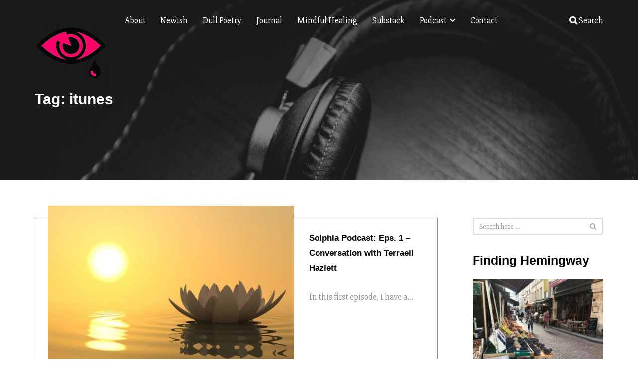

--- FILE ---
content_type: text/html; charset=UTF-8
request_url: https://solphia.com/tag/itunes/
body_size: 9652
content:
<!doctype html>
<html lang="en">
<head>
	<meta charset="UTF-8">
	<meta name="viewport" content="width=device-width, initial-scale=1">
	<link rel="profile" href="https://gmpg.org/xfn/11">

	<title>itunes &#8211; Solphia</title>
<meta name='robots' content='max-image-preview:large' />
<link rel='dns-prefetch' href='//fonts.googleapis.com' />
<style id='wp-img-auto-sizes-contain-inline-css' type='text/css'>
img:is([sizes=auto i],[sizes^="auto," i]){contain-intrinsic-size:3000px 1500px}
/*# sourceURL=wp-img-auto-sizes-contain-inline-css */
</style>
<style id='wp-emoji-styles-inline-css' type='text/css'>

	img.wp-smiley, img.emoji {
		display: inline !important;
		border: none !important;
		box-shadow: none !important;
		height: 1em !important;
		width: 1em !important;
		margin: 0 0.07em !important;
		vertical-align: -0.1em !important;
		background: none !important;
		padding: 0 !important;
	}
/*# sourceURL=wp-emoji-styles-inline-css */
</style>
<link rel='stylesheet' id='wp-block-library-css' href='https://solphia.com/wp-includes/css/dist/block-library/style.min.css?ver=6d0818ce8947e8851197430d08c797f8' type='text/css' media='all' />
<style id='wp-block-paragraph-inline-css' type='text/css'>
.is-small-text{font-size:.875em}.is-regular-text{font-size:1em}.is-large-text{font-size:2.25em}.is-larger-text{font-size:3em}.has-drop-cap:not(:focus):first-letter{float:left;font-size:8.4em;font-style:normal;font-weight:100;line-height:.68;margin:.05em .1em 0 0;text-transform:uppercase}body.rtl .has-drop-cap:not(:focus):first-letter{float:none;margin-left:.1em}p.has-drop-cap.has-background{overflow:hidden}:root :where(p.has-background){padding:1.25em 2.375em}:where(p.has-text-color:not(.has-link-color)) a{color:inherit}p.has-text-align-left[style*="writing-mode:vertical-lr"],p.has-text-align-right[style*="writing-mode:vertical-rl"]{rotate:180deg}
/*# sourceURL=https://solphia.com/wp-includes/blocks/paragraph/style.min.css */
</style>
<style id='global-styles-inline-css' type='text/css'>
:root{--wp--preset--aspect-ratio--square: 1;--wp--preset--aspect-ratio--4-3: 4/3;--wp--preset--aspect-ratio--3-4: 3/4;--wp--preset--aspect-ratio--3-2: 3/2;--wp--preset--aspect-ratio--2-3: 2/3;--wp--preset--aspect-ratio--16-9: 16/9;--wp--preset--aspect-ratio--9-16: 9/16;--wp--preset--color--black: #000000;--wp--preset--color--cyan-bluish-gray: #abb8c3;--wp--preset--color--white: #ffffff;--wp--preset--color--pale-pink: #f78da7;--wp--preset--color--vivid-red: #cf2e2e;--wp--preset--color--luminous-vivid-orange: #ff6900;--wp--preset--color--luminous-vivid-amber: #fcb900;--wp--preset--color--light-green-cyan: #7bdcb5;--wp--preset--color--vivid-green-cyan: #00d084;--wp--preset--color--pale-cyan-blue: #8ed1fc;--wp--preset--color--vivid-cyan-blue: #0693e3;--wp--preset--color--vivid-purple: #9b51e0;--wp--preset--gradient--vivid-cyan-blue-to-vivid-purple: linear-gradient(135deg,rgb(6,147,227) 0%,rgb(155,81,224) 100%);--wp--preset--gradient--light-green-cyan-to-vivid-green-cyan: linear-gradient(135deg,rgb(122,220,180) 0%,rgb(0,208,130) 100%);--wp--preset--gradient--luminous-vivid-amber-to-luminous-vivid-orange: linear-gradient(135deg,rgb(252,185,0) 0%,rgb(255,105,0) 100%);--wp--preset--gradient--luminous-vivid-orange-to-vivid-red: linear-gradient(135deg,rgb(255,105,0) 0%,rgb(207,46,46) 100%);--wp--preset--gradient--very-light-gray-to-cyan-bluish-gray: linear-gradient(135deg,rgb(238,238,238) 0%,rgb(169,184,195) 100%);--wp--preset--gradient--cool-to-warm-spectrum: linear-gradient(135deg,rgb(74,234,220) 0%,rgb(151,120,209) 20%,rgb(207,42,186) 40%,rgb(238,44,130) 60%,rgb(251,105,98) 80%,rgb(254,248,76) 100%);--wp--preset--gradient--blush-light-purple: linear-gradient(135deg,rgb(255,206,236) 0%,rgb(152,150,240) 100%);--wp--preset--gradient--blush-bordeaux: linear-gradient(135deg,rgb(254,205,165) 0%,rgb(254,45,45) 50%,rgb(107,0,62) 100%);--wp--preset--gradient--luminous-dusk: linear-gradient(135deg,rgb(255,203,112) 0%,rgb(199,81,192) 50%,rgb(65,88,208) 100%);--wp--preset--gradient--pale-ocean: linear-gradient(135deg,rgb(255,245,203) 0%,rgb(182,227,212) 50%,rgb(51,167,181) 100%);--wp--preset--gradient--electric-grass: linear-gradient(135deg,rgb(202,248,128) 0%,rgb(113,206,126) 100%);--wp--preset--gradient--midnight: linear-gradient(135deg,rgb(2,3,129) 0%,rgb(40,116,252) 100%);--wp--preset--font-size--small: 13px;--wp--preset--font-size--medium: 20px;--wp--preset--font-size--large: 36px;--wp--preset--font-size--x-large: 42px;--wp--preset--spacing--20: 0.44rem;--wp--preset--spacing--30: 0.67rem;--wp--preset--spacing--40: 1rem;--wp--preset--spacing--50: 1.5rem;--wp--preset--spacing--60: 2.25rem;--wp--preset--spacing--70: 3.38rem;--wp--preset--spacing--80: 5.06rem;--wp--preset--shadow--natural: 6px 6px 9px rgba(0, 0, 0, 0.2);--wp--preset--shadow--deep: 12px 12px 50px rgba(0, 0, 0, 0.4);--wp--preset--shadow--sharp: 6px 6px 0px rgba(0, 0, 0, 0.2);--wp--preset--shadow--outlined: 6px 6px 0px -3px rgb(255, 255, 255), 6px 6px rgb(0, 0, 0);--wp--preset--shadow--crisp: 6px 6px 0px rgb(0, 0, 0);}:where(.is-layout-flex){gap: 0.5em;}:where(.is-layout-grid){gap: 0.5em;}body .is-layout-flex{display: flex;}.is-layout-flex{flex-wrap: wrap;align-items: center;}.is-layout-flex > :is(*, div){margin: 0;}body .is-layout-grid{display: grid;}.is-layout-grid > :is(*, div){margin: 0;}:where(.wp-block-columns.is-layout-flex){gap: 2em;}:where(.wp-block-columns.is-layout-grid){gap: 2em;}:where(.wp-block-post-template.is-layout-flex){gap: 1.25em;}:where(.wp-block-post-template.is-layout-grid){gap: 1.25em;}.has-black-color{color: var(--wp--preset--color--black) !important;}.has-cyan-bluish-gray-color{color: var(--wp--preset--color--cyan-bluish-gray) !important;}.has-white-color{color: var(--wp--preset--color--white) !important;}.has-pale-pink-color{color: var(--wp--preset--color--pale-pink) !important;}.has-vivid-red-color{color: var(--wp--preset--color--vivid-red) !important;}.has-luminous-vivid-orange-color{color: var(--wp--preset--color--luminous-vivid-orange) !important;}.has-luminous-vivid-amber-color{color: var(--wp--preset--color--luminous-vivid-amber) !important;}.has-light-green-cyan-color{color: var(--wp--preset--color--light-green-cyan) !important;}.has-vivid-green-cyan-color{color: var(--wp--preset--color--vivid-green-cyan) !important;}.has-pale-cyan-blue-color{color: var(--wp--preset--color--pale-cyan-blue) !important;}.has-vivid-cyan-blue-color{color: var(--wp--preset--color--vivid-cyan-blue) !important;}.has-vivid-purple-color{color: var(--wp--preset--color--vivid-purple) !important;}.has-black-background-color{background-color: var(--wp--preset--color--black) !important;}.has-cyan-bluish-gray-background-color{background-color: var(--wp--preset--color--cyan-bluish-gray) !important;}.has-white-background-color{background-color: var(--wp--preset--color--white) !important;}.has-pale-pink-background-color{background-color: var(--wp--preset--color--pale-pink) !important;}.has-vivid-red-background-color{background-color: var(--wp--preset--color--vivid-red) !important;}.has-luminous-vivid-orange-background-color{background-color: var(--wp--preset--color--luminous-vivid-orange) !important;}.has-luminous-vivid-amber-background-color{background-color: var(--wp--preset--color--luminous-vivid-amber) !important;}.has-light-green-cyan-background-color{background-color: var(--wp--preset--color--light-green-cyan) !important;}.has-vivid-green-cyan-background-color{background-color: var(--wp--preset--color--vivid-green-cyan) !important;}.has-pale-cyan-blue-background-color{background-color: var(--wp--preset--color--pale-cyan-blue) !important;}.has-vivid-cyan-blue-background-color{background-color: var(--wp--preset--color--vivid-cyan-blue) !important;}.has-vivid-purple-background-color{background-color: var(--wp--preset--color--vivid-purple) !important;}.has-black-border-color{border-color: var(--wp--preset--color--black) !important;}.has-cyan-bluish-gray-border-color{border-color: var(--wp--preset--color--cyan-bluish-gray) !important;}.has-white-border-color{border-color: var(--wp--preset--color--white) !important;}.has-pale-pink-border-color{border-color: var(--wp--preset--color--pale-pink) !important;}.has-vivid-red-border-color{border-color: var(--wp--preset--color--vivid-red) !important;}.has-luminous-vivid-orange-border-color{border-color: var(--wp--preset--color--luminous-vivid-orange) !important;}.has-luminous-vivid-amber-border-color{border-color: var(--wp--preset--color--luminous-vivid-amber) !important;}.has-light-green-cyan-border-color{border-color: var(--wp--preset--color--light-green-cyan) !important;}.has-vivid-green-cyan-border-color{border-color: var(--wp--preset--color--vivid-green-cyan) !important;}.has-pale-cyan-blue-border-color{border-color: var(--wp--preset--color--pale-cyan-blue) !important;}.has-vivid-cyan-blue-border-color{border-color: var(--wp--preset--color--vivid-cyan-blue) !important;}.has-vivid-purple-border-color{border-color: var(--wp--preset--color--vivid-purple) !important;}.has-vivid-cyan-blue-to-vivid-purple-gradient-background{background: var(--wp--preset--gradient--vivid-cyan-blue-to-vivid-purple) !important;}.has-light-green-cyan-to-vivid-green-cyan-gradient-background{background: var(--wp--preset--gradient--light-green-cyan-to-vivid-green-cyan) !important;}.has-luminous-vivid-amber-to-luminous-vivid-orange-gradient-background{background: var(--wp--preset--gradient--luminous-vivid-amber-to-luminous-vivid-orange) !important;}.has-luminous-vivid-orange-to-vivid-red-gradient-background{background: var(--wp--preset--gradient--luminous-vivid-orange-to-vivid-red) !important;}.has-very-light-gray-to-cyan-bluish-gray-gradient-background{background: var(--wp--preset--gradient--very-light-gray-to-cyan-bluish-gray) !important;}.has-cool-to-warm-spectrum-gradient-background{background: var(--wp--preset--gradient--cool-to-warm-spectrum) !important;}.has-blush-light-purple-gradient-background{background: var(--wp--preset--gradient--blush-light-purple) !important;}.has-blush-bordeaux-gradient-background{background: var(--wp--preset--gradient--blush-bordeaux) !important;}.has-luminous-dusk-gradient-background{background: var(--wp--preset--gradient--luminous-dusk) !important;}.has-pale-ocean-gradient-background{background: var(--wp--preset--gradient--pale-ocean) !important;}.has-electric-grass-gradient-background{background: var(--wp--preset--gradient--electric-grass) !important;}.has-midnight-gradient-background{background: var(--wp--preset--gradient--midnight) !important;}.has-small-font-size{font-size: var(--wp--preset--font-size--small) !important;}.has-medium-font-size{font-size: var(--wp--preset--font-size--medium) !important;}.has-large-font-size{font-size: var(--wp--preset--font-size--large) !important;}.has-x-large-font-size{font-size: var(--wp--preset--font-size--x-large) !important;}
/*# sourceURL=global-styles-inline-css */
</style>

<style id='classic-theme-styles-inline-css' type='text/css'>
/*! This file is auto-generated */
.wp-block-button__link{color:#fff;background-color:#32373c;border-radius:9999px;box-shadow:none;text-decoration:none;padding:calc(.667em + 2px) calc(1.333em + 2px);font-size:1.125em}.wp-block-file__button{background:#32373c;color:#fff;text-decoration:none}
/*# sourceURL=/wp-includes/css/classic-themes.min.css */
</style>
<link rel='stylesheet' id='fontawesome-free-css' href='https://solphia.com/wp-content/plugins/getwid/vendors/fontawesome-free/css/all.min.css?ver=5.5.0' type='text/css' media='all' />
<link rel='stylesheet' id='slick-css' href='https://solphia.com/wp-content/plugins/getwid/vendors/slick/slick/slick.min.css?ver=1.9.0' type='text/css' media='all' />
<link rel='stylesheet' id='slick-theme-css' href='https://solphia.com/wp-content/plugins/getwid/vendors/slick/slick/slick-theme.min.css?ver=1.9.0' type='text/css' media='all' />
<link rel='stylesheet' id='mp-fancybox-css' href='https://solphia.com/wp-content/plugins/getwid/vendors/mp-fancybox/jquery.fancybox.min.css?ver=3.5.7-mp.1' type='text/css' media='all' />
<link rel='stylesheet' id='getwid-blocks-css' href='https://solphia.com/wp-content/plugins/getwid/assets/css/blocks.style.css?ver=2.1.3' type='text/css' media='all' />
<style id='getwid-blocks-inline-css' type='text/css'>
.wp-block-getwid-section .wp-block-getwid-section__wrapper .wp-block-getwid-section__inner-wrapper{max-width: 1170px;}
/*# sourceURL=getwid-blocks-inline-css */
</style>
<link rel='stylesheet' id='categories-images-styles-css' href='https://solphia.com/wp-content/plugins/categories-images/assets/css/zci-styles.css?ver=3.3.1' type='text/css' media='all' />
<link rel='stylesheet' id='secondline-psb-subscribe-button-styles-css' href='https://solphia.com/wp-content/plugins/podcast-subscribe-buttons/assets/css/secondline-psb-styles.css?ver=6d0818ce8947e8851197430d08c797f8' type='text/css' media='all' />
<link rel='stylesheet' id='audioatro-fonts-css' href='https://fonts.googleapis.com/css?family=Slabo+27px%7CRaleway%3A200' type='text/css' media='all' />
<link rel='stylesheet' id='bootstrap-css' href='https://solphia.com/wp-content/themes/audioatro/assets/css/bootstrap.min.css?ver=3.3.7' type='text/css' media='all' />
<link rel='stylesheet' id='owl-carousel-css' href='https://solphia.com/wp-content/themes/audioatro/assets/css/owl.carousel.min.css?ver=2.2.1' type='text/css' media='all' />
<link rel='stylesheet' id='owl-theme-default-css' href='https://solphia.com/wp-content/themes/audioatro/assets/css/owl.theme.default.min.css?ver=2.2.1' type='text/css' media='all' />
<link rel='stylesheet' id='swiper-css' href='https://solphia.com/wp-content/themes/audioatro/assets/css/swiper.min.css?ver=3.4.2' type='text/css' media='all' />
<link rel='stylesheet' id='font-awesome-css' href='https://solphia.com/wp-content/themes/audioatro/assets/css/font-awesome.min.css?ver=4.7.0' type='text/css' media='all' />
<link rel='stylesheet' id='themify-icons-css' href='https://solphia.com/wp-content/themes/audioatro/assets/css/themify-icons.css?ver=4.7.0' type='text/css' media='all' />
<link rel='stylesheet' id='audioatro-style-css' href='https://solphia.com/wp-content/themes/audioatro/style.css?ver=1.0.8' type='text/css' media='all' />
<script type="text/javascript" src="https://solphia.com/wp-includes/js/jquery/jquery.min.js?ver=3.7.1" id="jquery-core-js"></script>
<script type="text/javascript" src="https://solphia.com/wp-includes/js/jquery/jquery-migrate.min.js?ver=3.4.1" id="jquery-migrate-js"></script>
<script type="text/javascript" id="audioatro-main-js-extra">
/* <![CDATA[ */
var aa_center_presenters = "1";
//# sourceURL=audioatro-main-js-extra
/* ]]> */
</script>
<script type="text/javascript" src="https://solphia.com/wp-content/themes/audioatro/assets/js/audioatro-main.js?ver=1" id="audioatro-main-js"></script>
<link rel="https://api.w.org/" href="https://solphia.com/wp-json/" /><link rel="alternate" title="JSON" type="application/json" href="https://solphia.com/wp-json/wp/v2/tags/38" /><link rel="EditURI" type="application/rsd+xml" title="RSD" href="https://solphia.com/xmlrpc.php?rsd" />
<meta name="generator" content="Redux 4.5.10" />            <script type="text/javascript"><!--
                                function powerpress_pinw(pinw_url){window.open(pinw_url, 'PowerPressPlayer','toolbar=0,status=0,resizable=1,width=460,height=320');	return false;}
                //-->

                // tabnab protection
                window.addEventListener('load', function () {
                    // make all links have rel="noopener noreferrer"
                    document.querySelectorAll('a[target="_blank"]').forEach(link => {
                        link.setAttribute('rel', 'noopener noreferrer');
                    });
                });
            </script>
            
<style type="text/css" xmlns="http://www.w3.org/1999/html">

/*
PowerPress subscribe sidebar widget
*/
.widget-area .widget_powerpress_subscribe h2,
.widget-area .widget_powerpress_subscribe h3,
.widget-area .widget_powerpress_subscribe h4,
.widget_powerpress_subscribe h2,
.widget_powerpress_subscribe h3,
.widget_powerpress_subscribe h4 {
	margin-bottom: 0;
	padding-bottom: 0;
}
</style>
<meta name="generator" content="Powered by WPBakery Page Builder - drag and drop page builder for WordPress."/>
<link rel="icon" href="https://solphia.com/wp-content/uploads/2021/04/cropped-solphia_site_icon-32x32.jpg" sizes="32x32" />
<link rel="icon" href="https://solphia.com/wp-content/uploads/2021/04/cropped-solphia_site_icon-192x192.jpg" sizes="192x192" />
<link rel="apple-touch-icon" href="https://solphia.com/wp-content/uploads/2021/04/cropped-solphia_site_icon-180x180.jpg" />
<meta name="msapplication-TileImage" content="https://solphia.com/wp-content/uploads/2021/04/cropped-solphia_site_icon-270x270.jpg" />
<noscript><style> .wpb_animate_when_almost_visible { opacity: 1; }</style></noscript><link rel='stylesheet' id='mediaelement-css' href='https://solphia.com/wp-includes/js/mediaelement/mediaelementplayer-legacy.min.css?ver=4.2.17' type='text/css' media='all' />
<link rel='stylesheet' id='wp-mediaelement-css' href='https://solphia.com/wp-includes/js/mediaelement/wp-mediaelement.min.css?ver=6d0818ce8947e8851197430d08c797f8' type='text/css' media='all' />
<link rel='stylesheet' id='powerpress_subscribe_widget_modern-css' href='https://solphia.com/wp-content/plugins/powerpress/css/subscribe-widget.min.css?ver=11.15.11' type='text/css' media='all' />
</head>

<body data-rsssl=1 class="archive tag tag-itunes tag-38 wp-theme-audioatro aa-default-theme hfeed wpb-js-composer js-comp-ver-6.5.0 vc_responsive">
	
<div class="aa-page-with-img-header" style="" data-stellar-background-ratio="0.5"  >
 
    
 <nav class="navbar navbar-default">
 	<div class="container">
 		<div class="navbar-header">

 			 			
 			 				 					<a class="navbar-brand" href="https://solphia.com/">
                        <img  alt="Solphia" src="https://solphia.com/wp-content/uploads/2021/06/solphia_site_logo_blk.jpg">
                    </a>
 				 			
 			<div class="aa-mobile-menu-togggle">
 				<span></span>
 				<span></span>
 				<span></span>
 				<span></span>
 				<span></span>
 				<span></span>
 			</div>

 		</div>
 <div class="aa-mobile-off-canvas-menu" id="aa-mobile-menu">

 	<div class="menu-main-container"><ul id="menu-main" class="nav navbar-nav"><li itemscope="itemscope" itemtype="https://www.schema.org/SiteNavigationElement" id="menu-item-740" class="menu-item menu-item-type-post_type menu-item-object-page menu-item-740"><a title="About" href="https://solphia.com/solphia/about/">About</a></li>
<li itemscope="itemscope" itemtype="https://www.schema.org/SiteNavigationElement" id="menu-item-744" class="menu-item menu-item-type-taxonomy menu-item-object-category menu-item-744"><a title="Newish" href="https://solphia.com/category/newish/">Newish</a></li>
<li itemscope="itemscope" itemtype="https://www.schema.org/SiteNavigationElement" id="menu-item-741" class="menu-item menu-item-type-taxonomy menu-item-object-category menu-item-741"><a title="Dull Poetry" href="https://solphia.com/category/dull-poetry/">Dull Poetry</a></li>
<li itemscope="itemscope" itemtype="https://www.schema.org/SiteNavigationElement" id="menu-item-745" class="menu-item menu-item-type-taxonomy menu-item-object-category menu-item-745"><a title="Journal" href="https://solphia.com/category/journal/">Journal</a></li>
<li itemscope="itemscope" itemtype="https://www.schema.org/SiteNavigationElement" id="menu-item-746" class="menu-item menu-item-type-taxonomy menu-item-object-category menu-item-746"><a title="Mindful Healing" href="https://solphia.com/category/mindful-healing/">Mindful Healing</a></li>
<li itemscope="itemscope" itemtype="https://www.schema.org/SiteNavigationElement" id="menu-item-1049" class="menu-item menu-item-type-custom menu-item-object-custom menu-item-1049"><a title="Substack" target="_blank" href="https://casaflynn.substack.com/">Substack</a></li>
<li itemscope="itemscope" itemtype="https://www.schema.org/SiteNavigationElement" id="menu-item-958" class="menu-item menu-item-type-post_type menu-item-object-page menu-item-has-children menu-item-958 dropdown"><a title="Podcast" href="#" data-toggle="dropdown" class="dropdown-toggle" aria-haspopup="true">Podcast <i class="fa fa-angle-down" aria-hidden="true"></i></a>
<ul role="menu" class=" dropdown-menu" >
	<li itemscope="itemscope" itemtype="https://www.schema.org/SiteNavigationElement" id="menu-item-959" class="menu-item menu-item-type-post_type menu-item-object-page menu-item-959"><a title="Podcast" href="https://solphia.com/podcast-2/">Podcast</a></li>
	<li itemscope="itemscope" itemtype="https://www.schema.org/SiteNavigationElement" id="menu-item-912" class="menu-item menu-item-type-custom menu-item-object-custom menu-item-912"><a title="Anchor.fm" href="https://anchor.fm/solphia">Anchor.fm</a></li>
	<li itemscope="itemscope" itemtype="https://www.schema.org/SiteNavigationElement" id="menu-item-742" class="menu-item menu-item-type-custom menu-item-object-custom menu-item-742"><a title="iTunes" href="https://itunes.apple.com/us/podcast/podcast-solphia/id1399700149?mt=2">iTunes</a></li>
	<li itemscope="itemscope" itemtype="https://www.schema.org/SiteNavigationElement" id="menu-item-747" class="menu-item menu-item-type-custom menu-item-object-custom menu-item-747"><a title="Spotify" href="https://open.spotify.com/show/04VbY2cZwJT3CWiInmiuKS?si=h1LGnvYrQwaTeg_eUUbjOA">Spotify</a></li>
	<li itemscope="itemscope" itemtype="https://www.schema.org/SiteNavigationElement" id="menu-item-916" class="menu-item menu-item-type-custom menu-item-object-custom menu-item-916"><a title="Google Podcasts" href="https://podcasts.google.com/feed/aHR0cHM6Ly9zb2xwaGlhLmNvbS9jYXRlZ29yeS9wb2RjYXN0L2ZlZWQv">Google Podcasts</a></li>
	<li itemscope="itemscope" itemtype="https://www.schema.org/SiteNavigationElement" id="menu-item-917" class="menu-item menu-item-type-custom menu-item-object-custom menu-item-917"><a title="Android" href="https://subscribeonandroid.com/solphia.com/feed/podcast/">Android</a></li>
	<li itemscope="itemscope" itemtype="https://www.schema.org/SiteNavigationElement" id="menu-item-918" class="menu-item menu-item-type-custom menu-item-object-custom menu-item-918"><a title="RSS" href="https://solphia.com/feed/podcast/">RSS</a></li>
</ul>
</li>
<li itemscope="itemscope" itemtype="https://www.schema.org/SiteNavigationElement" id="menu-item-751" class="menu-item menu-item-type-post_type menu-item-object-page menu-item-751"><a title="Contact" href="https://solphia.com/contact/">Contact</a></li>
</ul></div>
 	<ul class="nav navbar-nav navbar-right">
 		<li id="aa-header-search-icon">
 			<a href="javascript:void(0)" id="aa-header-show-search-area-show">
 				<i class="fa fa-search" aria-hidden="true"></i> Search 			</a>
 		</li>
 	</ul>

 </div>

</div>
</nav>

<div class="container">
	<div class="aa-page-intro">
		<h3>Tag: <span>itunes</span></h3>
	</div>
</div>
</div><!-- aa-page-with-img-header -->


<div class="aa-blog-index">
	<div class="aa-content-wrapper">
		<div class="container">
			<div class="row">
				<div class="col-md-9">
					<div class="aa-blog-index-cards">


						<div id="primary" class="content-area">
							<div id="main" class="site-main">

								
								
<div id="post-356" class="post-356 post type-post status-publish format-audio has-post-thumbnail hentry category-newish category-podcast tag-interview tag-itunes tag-podcast tag-spotify tag-taerraell-hazlett post_format-post-format-audio">
	<div class="aa-blog-card">
		<div class="aa-blog-card-content">
			<div class="row">

								<div class="col-md-8 col-sm-12 aa-col-no-padding">

					<div class="aa-effects-container">
						<div class="aa-blog-card-featured-img">
							<img width="586" height="365" src="https://solphia.com/wp-content/uploads/2021/04/solphia_podcast_episode_01-min-586x365.jpg" class="img-responsive wp-post-image" alt="" decoding="async" fetchpriority="high" />							<a href="https://solphia.com/newish/solphia-podcast-eps-1-conversation-with-terraell-hazlett/">
								<div class="aa-effects-readmore">
									<h3>
										View Post									</h3>
								</div>
							</a>
						</div>
					</div>

					<div class="aa-blog-card-date">
						<span>
							<i class="fa fa-clock-o" aria-hidden="true"></i> October 13, 2020						</span>
					</div>

				</div>


				<div class="col-md-4 col-sm-12">
					<a href="https://solphia.com/newish/solphia-podcast-eps-1-conversation-with-terraell-hazlett/">
						<h3>
							Solphia Podcast: Eps. 1 &#8211; Conversation with Terraell Hazlett						</h3>
					</a>

					<a href="https://solphia.com/newish/solphia-podcast-eps-1-conversation-with-terraell-hazlett/" class="aa-excerptlink">
						<p>In this first episode, I have a...</p>
					</a>
				</div>

			
	</div>
</div>
</div>
</div>								<div class="aa-pagination-nums">
																	</div>
								
							</div><!-- #main -->
						</div><!-- #primary -->


					</div> 
				</div>
				
<div class="col-md-3 col-sm-3">
	<div class="aa-side-bar-main">
		<div id="search-2" class="widget widget_search">
<form method="get" class="form-search basic-search-form" action="https://solphia.com/">
	<div class="row">
		<div class="col-md-12">
			<div class="aa-basic-search-form-inputs">
				<input type="text" class="form-control search-query" name="s" placeholder="Search here &hellip;" />
				<i class="fa fa-search aa-site-search-icon"></i>
			</div>
		</div>
	</div>
</form>
</div><div id="media_image-2" class="widget widget_media_image"><h4 class="widget-title">Finding Hemingway</h4><a href="https://solphia.com/dull-poetry/finding-hemingway/"><img width="300" height="225" src="https://solphia.com/wp-content/uploads/2021/06/finding-hemingway-300x225.jpg" class="image wp-image-888  attachment-medium size-medium" alt="finding hemingway poem paris rue de monfetard market irish mexican amwriting writing poet solphia itunes spotify" style="max-width: 100%; height: auto;" decoding="async" loading="lazy" srcset="https://solphia.com/wp-content/uploads/2021/06/finding-hemingway-300x225.jpg 300w, https://solphia.com/wp-content/uploads/2021/06/finding-hemingway-768x576.jpg 768w, https://solphia.com/wp-content/uploads/2021/06/finding-hemingway.jpg 1024w" sizes="auto, (max-width: 300px) 100vw, 300px" /></a></div><div id="media_audio-2" class="widget widget_media_audio"><audio class="wp-audio-shortcode" id="audio-356-1" preload="none" style="width: 100%;" controls="controls"><source type="audio/mpeg" src="https://solphia.com/wp-content/uploads/2021/06/FindingHemingway.mp3?_=1" /><source type="audio/mpeg" src="https://solphia.com/wp-content/uploads/2021/06/FindingHemingway.mp3?_=1" /><a href="https://solphia.com/wp-content/uploads/2021/06/FindingHemingway.mp3">https://solphia.com/wp-content/uploads/2021/06/FindingHemingway.mp3</a></audio></div><div id="powerpress_subscribe-2" class="widget widget_powerpress_subscribe"><h4 class="widget-title">Subscribe to Podcast</h4><div class="pp-ssb-widget pp-ssb-widget-modern pp-ssb-widget-include"><a href="https://podcasts.apple.com/podcast/id1399700149?mt=2&#038;ls=1" class="pp-ssb-btn-sq vertical pp-ssb-itunes" target="_blank" title="Subscribe on Apple Podcasts"><span class="pp-ssb-ic"></span><span class="pp-ssb-text">Apple Podcasts</span></a><a href="https://open.spotify.com/show/04VbY2cZwJT3CWiInmiuKS?si=Mt44oPnLThyVrGI3vj4ejw&#038;dl_branch=1" class="pp-ssb-btn-sq vertical pp-ssb-spotify" target="_blank" title="Subscribe on Spotify"><span class="pp-ssb-ic"></span><span class="pp-ssb-text">Spotify</span></a><a href="https://subscribeonandroid.com/solphia.com/feed/podcast/" class="pp-ssb-btn-sq  vertical pp-ssb-android" target="_blank" title="Subscribe on Android"><span class="pp-ssb-ic"></span><span class="pp-ssb-text">Android</span></a><a href="https://subscribebyemail.com/solphia.com/feed/podcast/" class="pp-ssb-btn-sq  vertical  pp-ssb-email" target="_blank" title="Subscribe by Email"><span class="pp-ssb-ic"></span><span class="pp-ssb-text">by Email</span></a><a href="https://solphia.com/feed/podcast/" class="pp-ssb-btn-sq vertical pp-ssb-rss" target="_blank" title="Subscribe via RSS"><span class="pp-ssb-ic"></span><span class="pp-ssb-text">RSS</span></a></div></div>	</div>
</div>
			</div><!-- row -->
		</div>
	</div>
</div>


<footer class="aa-podcast-footer-main">

	
	<div class="aa-podcasts-footer"  >
		<div class="container">

			<div class="aa-site-footer-title">
				<div class="text-center">
								</div>
		</div>

		<div class="text-center">
			<div class="aa-podcast-footer-section">
				<div class="row">

					
				
			

	</div>
</div>
</div> <!-- text-center -->


</div><!--  container -->
</div>

<div class="aa-podcast-outro-footer">
	<div class="container">
		<div class="text-center">

			<div class="aa-podcast-footer-icons">

										<a href="https://www.facebook.com/realSolphia​​" target="_blank">
							<i class="fa fa-facebook" aria-hidden="true"></i>
						</a>
												<a href="https://twitter.com/realSolphia" target="_blank">
							<i class="fa fa-twitter" aria-hidden="true"></i>
						</a>
												<a href="https://www.youtube.com/watch?v=oAHtJjlxJRM&#038;list=PLp8xorrp5xj_ABDugc-DlSBBHIt5Eab5x" target="_blank">
							<i class="fa fa-youtube" aria-hidden="true"></i>
						</a>
												<a href="https://podcasts.apple.com/us/podcast/podcast-solphia/id1399700149?mt=2" target="_blank">
							<i class="fa fa-apple" aria-hidden="true"></i>
						</a>
												<a href="https://open.spotify.com/show/04VbY2cZwJT3CWiInmiuKS?si=N5sLoeNbT2SSYCiWWNhYWA" target="_blank">
							<i class="fa fa-spotify" aria-hidden="true"></i>
						</a>
												<a href="https://www.instagram.com/solphiamoon/" target="_blank">
							<i class="fa fa-instagram" aria-hidden="true"></i>
						</a>
									
		</div>

		Copyright © 2025 Solphia.com All Rights Reserved.	</div>
</div>
</div>

</footer>
<!-- aa-podcast-footer-main -->

<div class="aa-header-search-area">
	<div class="container">
		<div class="aa-header-search-controls">
			<h3>Type and hit enter</h3>
			<div class="aa-header-close-icon pull-right">
				<a href="javascript:void(0)" id="aa-header-close-icon-dismiss">
					<i class="fa fa-times" aria-hidden="true"></i>
				</a>
			</div>

			<form method="get" class="search-form" action="https://solphia.com/">
				<input type="text" autofocus id="aa-header-input-search" autocomplete="off" name="s">
			</form>
		</div>
	</div>
</div>
<!-- Back to top icon -->
<div class="container">
	<div class="aa-back-to-top-btn" id="aa-scroll-top">
		<a href="#">
			<i class="fa fa-arrow-up" aria-hidden="true"></i>
		</a>
	</div>
</div>

<script type="speculationrules">
{"prefetch":[{"source":"document","where":{"and":[{"href_matches":"/*"},{"not":{"href_matches":["/wp-*.php","/wp-admin/*","/wp-content/uploads/*","/wp-content/*","/wp-content/plugins/*","/wp-content/themes/audioatro/*","/*\\?(.+)"]}},{"not":{"selector_matches":"a[rel~=\"nofollow\"]"}},{"not":{"selector_matches":".no-prefetch, .no-prefetch a"}}]},"eagerness":"conservative"}]}
</script>
<script type="text/javascript" id="getwid-blocks-frontend-js-js-extra">
/* <![CDATA[ */
var Getwid = {"settings":[],"ajax_url":"https://solphia.com/wp-admin/admin-ajax.php","isRTL":"","nonces":{"contact_form":"be60cbf209"}};
//# sourceURL=getwid-blocks-frontend-js-js-extra
/* ]]> */
</script>
<script type="text/javascript" src="https://solphia.com/wp-content/plugins/getwid/assets/js/frontend.blocks.js?ver=2.1.3" id="getwid-blocks-frontend-js-js"></script>
<script type="text/javascript" src="https://solphia.com/wp-content/plugins/podcast-subscribe-buttons/assets/js/modal.min.js?ver=1.0.0" id="secondline_psb_button_modal_script-js"></script>
<script type="text/javascript" src="https://solphia.com/wp-content/themes/audioatro/assets/js/bootstrap.min.js?ver=3.3.7" id="bootstrap-js"></script>
<script type="text/javascript" src="https://solphia.com/wp-content/themes/audioatro/assets/js/owl.carousel.min.js?ver=2.2.1" id="owl-carousel-js"></script>
<script type="text/javascript" src="https://solphia.com/wp-content/themes/audioatro/assets/js/jquery.stellar.min.js?ver=0.6.2" id="jquery-stellar-js"></script>
<script type="text/javascript" src="https://solphia.com/wp-content/themes/audioatro/assets/js/swiper.jquery.min.js?ver=3.4.2" id="swiper-jquery-js"></script>
<script type="text/javascript" src="https://solphia.com/wp-content/themes/audioatro/assets/js/jRespond.min.js?ver=0.10" id="jRespond-js"></script>
<script type="text/javascript" id="mediaelement-core-js-before">
/* <![CDATA[ */
var mejsL10n = {"language":"en","strings":{"mejs.download-file":"Download File","mejs.install-flash":"You are using a browser that does not have Flash player enabled or installed. Please turn on your Flash player plugin or download the latest version from https://get.adobe.com/flashplayer/","mejs.fullscreen":"Fullscreen","mejs.play":"Play","mejs.pause":"Pause","mejs.time-slider":"Time Slider","mejs.time-help-text":"Use Left/Right Arrow keys to advance one second, Up/Down arrows to advance ten seconds.","mejs.live-broadcast":"Live Broadcast","mejs.volume-help-text":"Use Up/Down Arrow keys to increase or decrease volume.","mejs.unmute":"Unmute","mejs.mute":"Mute","mejs.volume-slider":"Volume Slider","mejs.video-player":"Video Player","mejs.audio-player":"Audio Player","mejs.captions-subtitles":"Captions/Subtitles","mejs.captions-chapters":"Chapters","mejs.none":"None","mejs.afrikaans":"Afrikaans","mejs.albanian":"Albanian","mejs.arabic":"Arabic","mejs.belarusian":"Belarusian","mejs.bulgarian":"Bulgarian","mejs.catalan":"Catalan","mejs.chinese":"Chinese","mejs.chinese-simplified":"Chinese (Simplified)","mejs.chinese-traditional":"Chinese (Traditional)","mejs.croatian":"Croatian","mejs.czech":"Czech","mejs.danish":"Danish","mejs.dutch":"Dutch","mejs.english":"English","mejs.estonian":"Estonian","mejs.filipino":"Filipino","mejs.finnish":"Finnish","mejs.french":"French","mejs.galician":"Galician","mejs.german":"German","mejs.greek":"Greek","mejs.haitian-creole":"Haitian Creole","mejs.hebrew":"Hebrew","mejs.hindi":"Hindi","mejs.hungarian":"Hungarian","mejs.icelandic":"Icelandic","mejs.indonesian":"Indonesian","mejs.irish":"Irish","mejs.italian":"Italian","mejs.japanese":"Japanese","mejs.korean":"Korean","mejs.latvian":"Latvian","mejs.lithuanian":"Lithuanian","mejs.macedonian":"Macedonian","mejs.malay":"Malay","mejs.maltese":"Maltese","mejs.norwegian":"Norwegian","mejs.persian":"Persian","mejs.polish":"Polish","mejs.portuguese":"Portuguese","mejs.romanian":"Romanian","mejs.russian":"Russian","mejs.serbian":"Serbian","mejs.slovak":"Slovak","mejs.slovenian":"Slovenian","mejs.spanish":"Spanish","mejs.swahili":"Swahili","mejs.swedish":"Swedish","mejs.tagalog":"Tagalog","mejs.thai":"Thai","mejs.turkish":"Turkish","mejs.ukrainian":"Ukrainian","mejs.vietnamese":"Vietnamese","mejs.welsh":"Welsh","mejs.yiddish":"Yiddish"}};
//# sourceURL=mediaelement-core-js-before
/* ]]> */
</script>
<script type="text/javascript" src="https://solphia.com/wp-includes/js/mediaelement/mediaelement-and-player.min.js?ver=4.2.17" id="mediaelement-core-js"></script>
<script type="text/javascript" src="https://solphia.com/wp-includes/js/mediaelement/mediaelement-migrate.min.js?ver=6d0818ce8947e8851197430d08c797f8" id="mediaelement-migrate-js"></script>
<script type="text/javascript" id="mediaelement-js-extra">
/* <![CDATA[ */
var _wpmejsSettings = {"pluginPath":"/wp-includes/js/mediaelement/","classPrefix":"mejs-","stretching":"responsive","audioShortcodeLibrary":"mediaelement","videoShortcodeLibrary":"mediaelement"};
//# sourceURL=mediaelement-js-extra
/* ]]> */
</script>
<script type="text/javascript" src="https://solphia.com/wp-includes/js/mediaelement/wp-mediaelement.min.js?ver=6d0818ce8947e8851197430d08c797f8" id="wp-mediaelement-js"></script>
<script id="wp-emoji-settings" type="application/json">
{"baseUrl":"https://s.w.org/images/core/emoji/17.0.2/72x72/","ext":".png","svgUrl":"https://s.w.org/images/core/emoji/17.0.2/svg/","svgExt":".svg","source":{"concatemoji":"https://solphia.com/wp-includes/js/wp-emoji-release.min.js?ver=6d0818ce8947e8851197430d08c797f8"}}
</script>
<script type="module">
/* <![CDATA[ */
/*! This file is auto-generated */
const a=JSON.parse(document.getElementById("wp-emoji-settings").textContent),o=(window._wpemojiSettings=a,"wpEmojiSettingsSupports"),s=["flag","emoji"];function i(e){try{var t={supportTests:e,timestamp:(new Date).valueOf()};sessionStorage.setItem(o,JSON.stringify(t))}catch(e){}}function c(e,t,n){e.clearRect(0,0,e.canvas.width,e.canvas.height),e.fillText(t,0,0);t=new Uint32Array(e.getImageData(0,0,e.canvas.width,e.canvas.height).data);e.clearRect(0,0,e.canvas.width,e.canvas.height),e.fillText(n,0,0);const a=new Uint32Array(e.getImageData(0,0,e.canvas.width,e.canvas.height).data);return t.every((e,t)=>e===a[t])}function p(e,t){e.clearRect(0,0,e.canvas.width,e.canvas.height),e.fillText(t,0,0);var n=e.getImageData(16,16,1,1);for(let e=0;e<n.data.length;e++)if(0!==n.data[e])return!1;return!0}function u(e,t,n,a){switch(t){case"flag":return n(e,"\ud83c\udff3\ufe0f\u200d\u26a7\ufe0f","\ud83c\udff3\ufe0f\u200b\u26a7\ufe0f")?!1:!n(e,"\ud83c\udde8\ud83c\uddf6","\ud83c\udde8\u200b\ud83c\uddf6")&&!n(e,"\ud83c\udff4\udb40\udc67\udb40\udc62\udb40\udc65\udb40\udc6e\udb40\udc67\udb40\udc7f","\ud83c\udff4\u200b\udb40\udc67\u200b\udb40\udc62\u200b\udb40\udc65\u200b\udb40\udc6e\u200b\udb40\udc67\u200b\udb40\udc7f");case"emoji":return!a(e,"\ud83e\u1fac8")}return!1}function f(e,t,n,a){let r;const o=(r="undefined"!=typeof WorkerGlobalScope&&self instanceof WorkerGlobalScope?new OffscreenCanvas(300,150):document.createElement("canvas")).getContext("2d",{willReadFrequently:!0}),s=(o.textBaseline="top",o.font="600 32px Arial",{});return e.forEach(e=>{s[e]=t(o,e,n,a)}),s}function r(e){var t=document.createElement("script");t.src=e,t.defer=!0,document.head.appendChild(t)}a.supports={everything:!0,everythingExceptFlag:!0},new Promise(t=>{let n=function(){try{var e=JSON.parse(sessionStorage.getItem(o));if("object"==typeof e&&"number"==typeof e.timestamp&&(new Date).valueOf()<e.timestamp+604800&&"object"==typeof e.supportTests)return e.supportTests}catch(e){}return null}();if(!n){if("undefined"!=typeof Worker&&"undefined"!=typeof OffscreenCanvas&&"undefined"!=typeof URL&&URL.createObjectURL&&"undefined"!=typeof Blob)try{var e="postMessage("+f.toString()+"("+[JSON.stringify(s),u.toString(),c.toString(),p.toString()].join(",")+"));",a=new Blob([e],{type:"text/javascript"});const r=new Worker(URL.createObjectURL(a),{name:"wpTestEmojiSupports"});return void(r.onmessage=e=>{i(n=e.data),r.terminate(),t(n)})}catch(e){}i(n=f(s,u,c,p))}t(n)}).then(e=>{for(const n in e)a.supports[n]=e[n],a.supports.everything=a.supports.everything&&a.supports[n],"flag"!==n&&(a.supports.everythingExceptFlag=a.supports.everythingExceptFlag&&a.supports[n]);var t;a.supports.everythingExceptFlag=a.supports.everythingExceptFlag&&!a.supports.flag,a.supports.everything||((t=a.source||{}).concatemoji?r(t.concatemoji):t.wpemoji&&t.twemoji&&(r(t.twemoji),r(t.wpemoji)))});
//# sourceURL=https://solphia.com/wp-includes/js/wp-emoji-loader.min.js
/* ]]> */
</script>

</body>
</html>


--- FILE ---
content_type: text/css
request_url: https://solphia.com/wp-content/themes/audioatro/style.css?ver=1.0.8
body_size: 11504
content:
/*!
Theme Name: Audioatro
Theme URI: http://smartlythemes.com/demos/audioatro/
Author: Smartly Themes
Author URI: https://themeforest.net/user/smartlythemes/
Description: A podcasting, artists, music and audio theme for WordPress
Version: 1.3.0
License: GNU General Public License v2 or later
License URI: LICENSE
Text Domain: audioatro
Tags: custom-background, custom-logo, custom-menu, featured-images, threaded-comments, translation-ready
*/

/* WORDPRESS CLASSES
================================================== */

/*Accessibility*/
.screen-reader-text {
	clip: rect(1px, 1px, 1px, 1px);
	position: absolute !important;
	height: 1px;
	width: 1px;
	overflow: hidden;
	word-wrap: normal !important;
}

.screen-reader-text:focus {
	background-color: #f1f1f1;
	border-radius: 3px;
	box-shadow: 0 0 2px 2px rgba(0, 0, 0, 0.6);
	clip: auto !important;
	color: #21759b;
	display: block;
	font-size: 14px;
	font-size: 0.875rem;
	font-weight: bold;
	height: auto;
	left: 5px;
	line-height: normal;
	padding: 15px 23px 14px;
	text-decoration: none;
	top: 5px;
	width: auto;
	z-index: 100000;
	/* Above WP toolbar. */
}

/* Do not show the outline on the skip link target. */
#content[tabindex="-1"]:focus {
	outline: 0;
}

/*--------------------------------------------------------------
# Alignments
--------------------------------------------------------------*/
.alignleft {
	display: inline;
	float: left;
	margin-right: 1.5em;
}

.alignright {
	display: inline;
	float: right;
	margin-left: 1.5em;
}

.aligncenter {
	clear: both;
	display: block;
	margin-left: auto;
	margin-right: auto;
}

/*--------------------------------------------------------------
# Clearings
--------------------------------------------------------------*/
.clear:before,
.clear:after,
.entry-content:before,
.entry-content:after,
.comment-content:before,
.comment-content:after,
.site-header:before,
.site-header:after,
.site-content:before,
.site-content:after,
.site-footer:before,
.site-footer:after {
	content: "";
	display: table;
	table-layout: fixed;
}

.clear:after,
.entry-content:after,
.comment-content:after,
.site-header:after,
.site-content:after,
.site-footer:after {
	clear: both;
}

/*--------------------------------------------------------------
# Widgets
--------------------------------------------------------------*/
.widget {
	margin: 0 0 1.5em;
	/* Make sure select elements fit in widgets. */
}

.widget select {
	max-width: 100%;
  outline: none;
}

.widget ul {
  list-style: none;
  padding-left: 0;
}

.widget ul .children {
  padding-left: 20px;
}

.widget a {
  color: #a9a1a1;
}

/*--------------------------------------------------------------
# Content
--------------------------------------------------------------*/
/*--------------------------------------------------------------
## Posts and pages
--------------------------------------------------------------*/
.sticky {
	display: block;
}

.hentry {
}

.updated:not(.published) {
	display: none;
}

.page-links {
	clear: both;
	margin: 0 0 1.5em;
  padding-top: 12px;
}

.post-page-numbers,
.page-number {
  padding-left: 5px;
}

/*--------------------------------------------------------------
## Comments
--------------------------------------------------------------*/
.comment-content a {
	word-wrap: break-word;
}

.bypostauthor {
	display: block;
}

/*--------------------------------------------------------------
# Infinite scroll
--------------------------------------------------------------*/
/* Globally hidden elements when Infinite Scroll is supported and in use. */
.infinite-scroll .posts-navigation,
.infinite-scroll.neverending .site-footer {
	/* Theme Footer (when set to scrolling) */
	display: none;
}

/* When Infinite Scroll has reached its end we need to re-display elements that were hidden (via .neverending) before. */
.infinity-end.neverending .site-footer {
	display: block;
}

/*--------------------------------------------------------------
# Media
--------------------------------------------------------------*/
.page-content .wp-smiley,
.entry-content .wp-smiley,
.comment-content .wp-smiley {
	border: none;
	margin-bottom: 0;
	margin-top: 0;
	padding: 0;
}

/* Make sure embeds and iframes fit their containers. */
embed,
iframe,
object {
	max-width: 100%;
}

/* Make sure logo link wraps around logo image. */
.custom-logo-link {
	display: inline-block;
}

/*--------------------------------------------------------------
## Captions
--------------------------------------------------------------*/
.wp-caption {
	margin-bottom: 1.5em;
	max-width: 100%;
}

.wp-caption img[class*="wp-image-"] {
	display: block;
	margin-left: auto;
	margin-right: auto;
}

.wp-caption .wp-caption-text {
	margin: 0.8075em 0;
}

.wp-caption-text {
	margin-top: 14px;
  margin-bottom: 14px;
  font-size: 14px;
  font-style: italic;
}

/*--------------------------------------------------------------
## Galleries
--------------------------------------------------------------*/
.gallery {
	margin-bottom: 1.5em;
}

.gallery-item {
  display: inline-block;
  text-align: left;
  vertical-align: top;
  margin: 0 0 1.5em;
  padding: 0 1em 0 0;
  width: 50%;
}

.gallery-columns-2 .gallery-item {
	max-width: 50%;
}

.gallery-columns-3 .gallery-item {
	max-width: 33.33%;
}

.gallery-columns-4 .gallery-item {
	max-width: 25%;
}

.gallery-columns-5 .gallery-item {
	max-width: 20%;
}

.gallery-columns-6 .gallery-item {
	max-width: 16.66%;
}

.gallery-columns-7 .gallery-item {
	max-width: 14.28%;
}

.gallery-columns-8 .gallery-item {
	max-width: 12.5%;
}

.gallery-columns-9 .gallery-item {
	max-width: 11.11%;
}

.gallery-caption {
	display: block;
}

.gallery-columns-1 .gallery-item {
    width: 100%;
}

.logged-in-as,
.aa-content-wrapper .logged-in-as {
  margin-left: 15px;
}


/*Hover effects*/

.aa-effects-container {
  overflow: hidden;
  position: relative;
  margin-top: -50px;
  max-width: 585px;
}

.aa-effects-container * {
  -webkit-box-sizing: border-box;
  box-sizing: border-box;
  -webkit-transition: all 0.35s ease;
  transition: all 0.35s ease;
}

.aa-effects-container:before,
.aa-effects-container:after {
  position: absolute;
  top: 0;
  bottom: 0;
  left: 0;
  right: 0;
  -webkit-transition: all 0.35s ease;
  transition: all 0.35s ease;
  background-color: #000000;
  border-left: 3px solid #fff;
  border-right: 3px solid #fff;
  content: '';
  opacity: 0.9;
  z-index: 1;
}

.aa-effects-container:before {
  -webkit-transform: skew(45deg) translateX(-155%);
  transform: skew(45deg) translateX(-155%);
}

.aa-effects-container:after {
  -webkit-transform: skew(45deg) translateX(155%);
  transform: skew(45deg) translateX(155%);
}

.aa-effects-container .aa-effects-readmore {
  top: 50%;
  left: 50%;
  position: absolute;
  z-index: 2;
  -webkit-transform: translate(-50%, -50%) scale(0.5);
  transform: translate(-50%, -50%) scale(0.5);
  opacity: 0;
}

.aa-effects-container h3 {
  background-color: #000000;
  border: 2px solid #fff;
  color: #fff;
  font-size: 1em;
  font-weight: 600;
  letter-spacing: 1px;
  margin: 0;
  padding: 5px 10px;
}

.aa-effects-container a {
  position: absolute;
  top: 0;
  bottom: 0;
  left: 0;
  right: 0;
  z-index: 3;
}

.aa-effects-container:hover > img,
.aa-effects-container.hover > img {
  opacity: 0.5;
}

.aa-effects-container:hover:before,
.aa-effects-container.hover:before {
  -webkit-transform: skew(45deg) translateX(-55%);
  transform: skew(45deg) translateX(-55%);
}

.aa-effects-container:hover:after,
.aa-effects-container.hover:after {
  -webkit-transform: skew(45deg) translateX(55%);
  transform: skew(45deg) translateX(55%);
}

.aa-effects-container:hover .aa-effects-readmore,
.aa-effects-container.hover .aa-effects-readmore {
  -webkit-transform: translate(-50%, -50%) scale(1);
  transform: translate(-50%, -50%) scale(1);
  opacity: 1;
}

/* TYPOGRAPHY
================================================== */

html,
body { 
	font-family: 'Slabo 27px', serif;
	font-size: 17px;
	color: #989494;
  overflow-x: hidden;
  line-height: 25px;
}

table, th, td {
  border: 1px solid #989494;
  padding: 10px;
}

img {
    height: auto;
    max-width: 100%;
}

h1,
h2,
h3,
h4,
h5,
h6 {
	color: #000;
	font-weight: 800;
	font-family: 'Source Sans Pro', sans-serif;
}

h1,
h2,
h3 {
   line-height: 40px;
}

h4 {
   line-height: 35px;
}

h5,
h6 {
   line-height: 30px;
}

h1 {
	font-size: 40px;
}

h2 {
  font-size: 35px;
}

h3 {
  font-size: 30px;
}

h4 {
  font-size: 25px;
}

h5 {
  font-size: 20px;
}

h6 {
  font-size: 15px;
}

a {
	color: #ff002a;
  transition: 0.3s;
}

blockquote {
  color: #000;
}

canvas {
  vertical-align: bottom; 
  display:block;
}

.aa-the-page h1:first-child,
.aa-the-page h2:first-child,
.aa-the-page h3:first-child,
.aa-the-page h3:first-child,
.aa-the-page h4:first-child,
.aa-the-page h5:first-child,
.aa-the-page h6:first-child {
  margin-top: 0;
}

.aa-the-page-content {
  padding-right: 40px;
}

.aa-the-page-content iframe {
  max-height: 900px;
}

.aa-the-page-content .comment-reply-title {
  text-align: left;
}

.aa-the-page-content .comment-form,
.aa-the-page-content .aa-commenters {
  margin-left: -15px;
}

.aa-the-page-content .logged-in-as {
    margin-left: 15px;
}

.aa-the-page-content .aa-post-comment-form {
    padding-top: 0;
    padding-bottom: 0;
}

.form-control {
  border: #ddd 2px solid;
  box-shadow: none;
  -webkit-border-radius: 3px;
  -moz-border-radius: 3px;
  border-radius: 3px;
}

.aa-basic-search-form-inputs {
  position: relative;
}

.aa-site-search-icon {
  position: absolute;
  line-height: 0px;
  top: 17px;
  right: 14px;
  text-align: center;
  font-size: 14px;
  color: #afa9a9;
}

.aa-item-guest-list {
  margin-bottom: 15px;
}

.aa-content-wrapper {
  -ms-word-wrap: break-word;
   word-wrap: break-word;
}

a:hover,
a:focus {
 color: #e60026;
 text-decoration: none;
}

input {
 margin-bottom: 8px;
}

button, 
input[type="button"], 
input[type="reset"], 
input[type="submit"] {
  background-color: #ff002a;
  border: #ff002a;
  border-radius: 25px;
  padding: 4px 30px;
  color: #fff;
  outline: none;
  display: inline-block;
  font-weight: normal;
  vertical-align: middle;
  -ms-touch-action: manipulation;
  touch-action: manipulation;
  cursor: pointer;
  background-image: none;
  white-space: nowrap;
  line-height: 1.42857143;
  -webkit-user-select: none;
  -moz-user-select: none;
  -ms-user-select: none;
  user-select: none;
  margin-bottom: 8px;
}

button:hover, 
input[type="button"]:hover, 
input[type="reset"]:hover, 
input[type="submit"]:hover,
.btn:hover, 
button:focus, 
input[type="button"]:focus, 
input[type="reset"]:focus, 
input[type="submit"]:focus,
.btn:focus,
input[type="button"]:active, 
input[type="reset"]:active, 
input[type="submit"]:active,
.btn:active {
 background-color: #bd0523;
 color: #fff;
 border: #ff002a;
 border-radius: 25px;
}

input[type="file"],
input[type="range"]  {
    border: 0;
}

input[type="range"]:focus  {
    border: 0;
}

input,
textarea {
  border: #ddd 2px solid;
  box-shadow: none;
  -webkit-border-radius: 3px;
  -moz-border-radius: 3px;
  border-radius: 3px;
  outline: none;
  -webkit-transition: border-color ease-in-out .15s, -webkit-box-shadow ease-in-out .15s;
  -o-transition: border-color ease-in-out .15s, box-shadow ease-in-out .15s;
  transition: border-color ease-in-out .15s, box-shadow ease-in-out .15s;
}

.form-control:focus,
input:focus,
textarea:focus {
    border: 2px solid #ccc;
    border-radius: 4px;
    -webkit-box-shadow: inset 0 1px 1px rgba(0,0,0,.075);
    box-shadow: inset 0 1px 1px rgba(0,0,0,.075);
    -webkit-transition: border-color ease-in-out .15s,-webkit-box-shadow ease-in-out .15s;
    -o-transition: border-color ease-in-out .15s,box-shadow ease-in-out .15s;
    transition: border-color ease-in-out .15s,box-shadow ease-in-out .15s;
}

select {
  border: 2px solid #e0e0e0;
  outline: none;
}

table {
  margin-bottom: 18px;
  width: 100%;
}

.btn {
  background-color: #ff002a;
  border: #ff002a;
  font-size: 20px;
  border-radius: 25px;
  padding: 4px 30px;
  color: #fff;
  transition: 0.15s;
}

.owl-nav.disabled .owl-prev,
.owl-nav.disabled .owl-next {
  display: none;
}

.aa-latest-podcasts-slides-wrapper .list-inline {
  margin-bottom: 0;
}

.aa-podcast-header-main .owl-dots {
  text-align: center;
  min-height: 158px;
  background-color: rgba(0, 0, 0, 0.99);
  margin-top: -87px;
  padding-top: 94px;
  padding-bottom: 40px;
}

.aa-podcast-header-main .owl-dot {
  display: inline-block;
  zoom: 1;
}

.aa-podcast-header-main .owl-dot span {
    width: 5px;
    height: 5px;
    display: block;
    backface-visibility: visible;
    margin: 5px 7px;
    background: #fff;
    transition: opacity 0.2s ease;
    border-radius: 30px;
}

.aa-podcast-header-main .owl-dot.active span, 
.aa-podcast-header-main .owl-dot:hover span {
    background: #ff002a;
}

.aa-podcast-header-main {
  background: linear-gradient( rgba(8, 8, 8, 0.51), rgba(0, 0, 0, 0.75) ) , url('assets/images/general-header.jpg'); 
  background-position: center;
  background-repeat: no-repeat;
  background-size: cover;
  max-height: 990px;
  width: 100%;
  color: #fff;
}

.navbar-default .fa {
  font-weight: 900;
}

.navbar {
  margin-bottom: 0;
  border-radius: 0;
  padding-top: 16px;
  padding-bottom: 16px;
}

.navbar-default .navbar-brand,
.navbar-default .navbar-nav>li>a {
  color: #fff;
}

.navbar-default .navbar-nav>li>a:hover, 
.navbar-default .navbar-nav>li>a:focus, 
.navbar-default .navbar-brand:hover, 
.navbar-default .navbar-brand:focus {
  color: #fff;
}

.navbar-default {
  background-color: transparent;
  border-color: transparent;
}

.navbar-default .navbar-nav>.active>a, 
.navbar-default .navbar-nav>.active>a:hover, 
.navbar-default .navbar-nav>.active>a:focus {
  color: #fff;
  background-color: transparent;
}

.navbar-default .navbar-nav>.open>a, 
.navbar-default .navbar-nav>.open>a:hover, 
.navbar-default .navbar-nav>.open>a:focus {
  background-color: transparent;
  color: #fff;
}

.navbar-nav>li>.dropdown-menu {
  margin-top: 28px;
  border-radius: 5px;
  border: 0;
}

.dropdown-menu>li>a {
  padding: 14px 20px; 
}

.dropdown-menu>li>a:hover, 
.dropdown-menu>li>a:focus {
  color: #fff;
  background-color: #000;
}

.nav .open>a, 
.nav .open>a:hover, 
.nav .open>a:focus {
  background-color: #000;
  border-color: transparent;
  color: #fff;
}

.dropdown-menu>li:first-child>a:hover, 
.dropdown-menu>li:first-child>a:focus {
  border-radius: 4px 4px 0 0;
}

.dropdown-menu>li:last-child>a:hover, 
.dropdown-menu>li:last-child>a:focus {
  border-radius: 0 0 4px 4px;
}

.navbar-default .navbar-nav>li>a:after {
  content: ' \25CF';
  visibility: hidden;
  display: block;
  text-align: center;
  color: #ff002a;
  font-size: 14px;
  opacity: 0;
  -webkit-transition: all 0.30s ease;
  transition: all 0.30s ease;
}

.navbar-default .navbar-nav>li>a:hover:after { 
  visibility: visible;
  opacity: 1;
  transform: translate(0, 12px);
}

.navbar-default .navbar-nav>.dropdown>a:hover:after { 
  visibility: visible;
  opacity: 1;
  transform: translate(0, 6px);
}

.aa-third-level-menu {
  position: relative;
}

.navbar-nav .dropdown .fa {
  margin-left: 3px;
}

.aa-third-level-menu .fa {
  margin-top: 3px;
}

.navbar-default .navbar-nav .dropdown-menu:hover ~ a:after { 
  visibility: visible;
  opacity: 1;
  transform: translate(0, 12px);
}

.navbar-default .navbar-nav>.active>a:after {
  visibility: visible;
  opacity: 1;
  transform: translate(0, 12px);
}

.navbar-default .navbar-nav>.active>a:hover:after {
  color: #fff;
}

.aa-main-podcast-title {
  margin-top: 54px;
  text-align: center;
}

.aa-main-podcast-title h3 {
  font-size: 34px;
  color: #fff;
}

.aa-podcast-subscribe-btns {
  margin-top: 62px;
}

.aa-podcast-subscribe-btns .btn.aa-itunes-susbscribe {
  background-color: #ff002a;
  border: #ff002a;
  color: #fff;
}

.aa-podcast-subscribe-btns .btn.aa-itunes-susbscribe:hover,
.aa-podcast-subscribe-btns .btn.aa-itunes-susbscribe:focus {
  background-color: #bd0523;
  color: #fff;
}

.aa-podcast-subscribe-btns .btn {
  background-color: transparent;
  font-size: 20px;
  border: 1px solid;
  border-radius: 25px;
  margin-right: 16px;
  margin-left: 15px;
  padding-right: 30px;
  padding-left: 30px;
}

.aa-podcast-subscribe-btns .btn:hover,
.aa-podcast-subscribe-btns .btn:focus {
  border-color: #989494;
  color: #989494;
}

.aa-latest-podcasts-slide-item {
  height: 340px;
  width: 380px;
}

.aa-latest-podcasts-slide-item img {
  -webkit-transition: .4s ease-in-out;
  transition: .4s ease-in-out;
  border-radius: 25px;
}

.aa-latest-podcasts-slides-wrapper {
    margin-top: 70px;
}

.aa-latest-podcasts-slides-wrapper .owl-carousel .owl-dots.disabled {
  display: block;
}

.aa-latest-podcasts-slides-wrapper .owl-item.active.center {
    z-index: 10;
}

.aa-latest-podcasts-slides-wrapper .owl-item.active {
    z-index: 5;
}

.aa-latest-podcasts-slides-wrapper .center .aa-latest-podcasts-slide-item img {
   -webkit-transform: scale(1.35);
   transform: scale(1.35);
   border-radius: 25px;
}

.aa-latest-podcasts-slides-wrapper .center .aa-latest-podcasts-slide-item::after{
   background: transparent;
 }

.aa-latest-podcasts-slides-wrapper .owl-carousel .owl-stage-outer {
  padding-top: 204px;
  padding-bottom: 20px;
  margin-bottom: -70px;
}

.aa-latest-podcasts-slides-wrapper .center .aa-latest-podcasts-slide-item {

}

.aa-podcast-slide-item-date {
 position: absolute;
 top: -12px;
 right: -24px;
 font-family: 'Raleway', sans-serif;
 opacity: 0;
 -webkit-transition: .4s ease-in-out;
 transition: .4s ease-in-out;
 filter: drop-shadow(0 0 2px rgba(0,0,0,0.2));
}

.aa-latest-podcasts-slides-wrapper a {
  color: #fff;
}

.aa-podcast-texts a:hover, 
.aa-podcast-texts a:focus {
  color: #989494;
}

.aa-podcast-nav-left,
.aa-podcast-nav-right {
  position: absolute;
  color: #fff;
  font-size: 50px;
  z-index: 500;
  top: 64%;
  filter: drop-shadow(0 0 2px rgba(0,0,0,0.2));
  cursor: pointer;
}

.aa-podcast-nav-left {
  left: 0;
}

.aa-podcast-nav-right {
  right: 0;
}

.aa-cat-nav-left,
.aa-cat-nav-right {
  position: absolute;
  color: #fff;
  font-size: 50px;
  z-index: 500;
  top: 45%;
  filter: drop-shadow(0 0 2px rgba(0,0,0,0.2));
  cursor: pointer;
}

.aa-cat-nav-left {
  left: 0;
}

.aa-cat-nav-right {
  right: 0;
}

.aa-podcast-slide-item-action {
  position: absolute;
  bottom: 55px;
  left: -21px;
  font-family: 'Raleway', sans-serif;
  opacity: 0;
  -webkit-transition: .4s ease-in-out;
  transition: .4s ease-in-out;
  filter: drop-shadow(0 0 2px rgba(0,0,0,0.2));
}

.aa-podcast-slide-item-action .fa {
  font-size: 45px;
}

.owl-item.active.center .aa-latest-podcasts-slide-item .aa-podcast-slide-item-date,
.owl-item.active.center .aa-latest-podcasts-slide-item .aa-podcast-slide-item-action {
  opacity: 1;
}

.aa-latest-podcasts-slides-wrapper .list-inline{
  margin-left: 0;
}

.aa-latest-podcasts-slide-item .aa-podcast-texts {
  margin-top: -476px;
  display: none;
  -webkit-transition: .4s ease-in-out;
  transition: .4s ease-in-out;
}

.aa-podcast-texts .aa-cat-slide-item {
  font-size: 19px;
}

.owl-item.active.center .aa-latest-podcasts-slide-item .aa-podcast-texts {
  display: block;
}

.aa-latest-podcasts-slide-item .aa-podcast-title {
  font-family: 'Raleway', sans-serif;
  font-size: 30px;
}

.aa-intro-podcasts-wrapper {
  background-color: #f4f4f4;
  min-height: 250px;
  padding-bottom: 50px;
}

.aa-featured-pod-items-wrapper .container {
  max-width: 1030px;
}

.aa-podcast-content a {
  color: #989494;
}

.aa-podcast-content a:hover,
.aa-podcast-content a:focus {
    color: #636060;
}

.aa-podcast-content {
    background-color: #fff;
    padding: 10px 27px 12px 10px;
    border-radius: 4px;
    box-shadow: 0px 1px 2px 0px rgba(0, 0, 0, 0.15);
    min-height: 113px;
}

.aa-podcast-content.aa-pod-excerpt p {
  padding-top: 0;
}

.aa-podcast-content.aa-pod-excerpt .aa-pod-title {
    color: #000;
    font-weight: 800;
}

.aa-archive-pod-excerpt .aa-audio-bx-title {
    color: #000;
    font-weight: 800;
    margin-bottom: 5px;
}

.aa-podcast-content .aa-action-buttons {
  margin-top: 22px;
  margin-bottom: -23px;
}

.aa-podcast-content .aa-play-icon .fa {
  background-color: #000;
  border-radius: 50%;
  width: 42px;
  height: 42px;
  padding-top: 14px;
  color: #fff;
  padding-left: 17px;
  font-size: 15px;
}

.aa-podcast-content .fa {
 color: #000;
}

.aa-featured-pod-date {
  padding-top: 40px;
  min-width: 72px;
}

.aa-featured-podcasts-heading {
  margin-top: 44px;
}

.aa-featured-podcast-image img {
  height: 90px;
  border-radius: 4px;
}

.aa-podcast-content p {
  padding-top: 30px;
}

.aa-featured-pod-item {
  margin-bottom: 23px;
}

.aa-featured-pod-item .row>.col-md-1{
  padding-right: 0;
}

.aa-featured-pod-date span {
  background-color: #ff002a;
  color: #fff;
  padding: 6px;
  border-radius: 4px;
}

.aa-heading-with-border hr {
 width: 35px;
 border: solid 3px #ff002a;
 border-radius: 3px;
}

.aa-heading-with-border {
  margin-bottom: 40px;
}

.aa-section-podcasts .list-inline {
  margin-left: 0;
  margin-bottom: 0;
}

.aa-section-podcasts .aa-section-podcast-title {
  position: absolute;
  top: 20px;
  left: 20px;
  right: 20px;
  color: #fff;
  z-index: 5;
  font-family: 'Raleway', sans-serif;
  font-size: 35px;
  font-weight: 200; 
}

.aa-section-podcasts .aa-podcast-cat-view .btn {
  position: absolute;
  bottom: 130px;
  left: 20px;
  z-index: 5;
  padding-right: 50px;
  padding-left: 50px;
}

.aa-section-podcast-item::after {
  background: rgba(0, 0, 0, 0.31);
  position: absolute;
  top: 0;
  left: 0;
  right: 0;
  bottom: 0;
  width: 100%;
  height: 100%;
  content: '';
}

.aa-podcast-presenters-wrapper {
  background-color: #f4f4f4;
  min-height: 500px;
  padding-bottom: 70px;
  padding-top: 80px;
  color: #989494;
}

.aa-podcast-presenters-wrapper a {
    color: #000;
}

.aa-podcast-presenters-wrapper a:hover, 
.aa-podcast-presenters-wrapper a:focus {
    color: #989494;
}

.aa-presenters-main-text {
  border-left: 6px solid #ff002a;
  padding: 5px 0 5px 30px;
}

.aa-presenters-main-text.aa-title-border-none {
  border-left: 0;
}

.aa-presenters-main-text h3 {
  margin-top: 0px;
  margin-bottom: 15px;
  font-weight: 800;
}

.aa-presenters-main-text h4 {
  color: #989494;
  font-family: 'Raleway', sans-serif;
  font-size: 35px;
  font-weight: 500;
}

.aa-presenters-section {
  margin-top: 40px;

}

.aa-presenter-card {
  background-color: #fff;
  border-radius: 5px;
  margin-top: 56px;
  -moz-box-shadow: 0px 1px 2px 0px rgba(0, 0, 0, 0.15);
  box-shadow: 0px 1px 2px 0px rgba(0, 0, 0, 0.15);
}

.swiper-slide-active .aa-presenter-card, 
.swiper-slide-next .aa-presenter-card {
  cursor: pointer;
}

.aa-presenter-avatar {
  height: 105px;
  border-radius: 50%;
  margin-top: -50px;
}

.aa-presener-bio::-webkit-scrollbar-track {
  border-radius: 10px;
}

.aa-presener-bio::-webkit-scrollbar {
  width: 8px;
  background-color: #F5F5F5;
  border-radius: 10px;
}

.aa-presener-bio::-webkit-scrollbar-thumb {
  border-radius: 10px;
  background-color: #000;
}

.aa-presenter-card .aa-presener-bio {
  height: 100px;
  margin-bottom: 23px;
  overflow-y: hidden;
  padding-right: 8px;
}

.aa-presenter-card .aa-presener-bio p {
  margin: 23px;
}

.aa-presenter-card .aa-presener-bio:hover,
.aa-presenter-card .aa-presener-bio:active {
  overflow-y: auto;
  padding-right: 0;
}

.aa-presenter-card .aa-presenter-name {
  margin-top: 7px;
  margin-bottom: 7px;
}

.aa-presenter-social-links {
  padding-bottom: 3px;
}

.aa-sponsorship-section {
  color: #fff;
  background: linear-gradient( rgba(0, 0, 0, 0.61), rgba(0, 0, 0, 0.61) ), url('assets/images/sponsorship-bg.jpg');
  background-size: cover;
  position: relative;
  background-attachment: fixed;
  background-repeat: no-repeat;
  background-position: center top;
  height:500px;
  display:table;
  width:100%;
}

.aa-sponsorship-section span .fa {
  font-size: 50px;
}

.aa-sponsorship-section input[type="text"],
.aa-sponsorship-section input[type="email"],
.aa-sponsorship-section input[type="numbeer"] {
    border-radius: 25px;
    outline: none;
    padding: 6px;
    border: none;
    color: #989494;
    margin-right: 3px;
}

.aa-sponsorship-section h3 {
  color: #fff;
  font-size: 35px;
  font-family: 'Raleway', sans-serif;
  font-weight: 500;
}

.aa-sponsorship-section p {
  font-size: 30px;
  margin: 36px;
  font-family: 'Raleway', sans-serif;
  font-weight: 500;
}

.aa-sponsorship-section .aa-sponsor-txt {
  margin-top: 87px;
}

.aa-featured-img-box {
  width: 215px;
  height: 275px;
  border: 2px solid #cfcfcf;
}

.aa-featured-blog-posts {
  margin: 30px 0 120px 0;
}

.aa-featured-img-box img {
  margin: 13px;
}

.aa-section-featured-posts {
  margin-top: 76px;
}

.aa-section-featured-posts h3 {
  font-size: 30px;
  font-weight: 500;
}

.aa-podcast-footer-main {
  color: #fff;
}

.aa-podcast-footer-main input {
  border-radius: 25px;
  outline: none;
  padding: 6px;
  border: none;
  margin-right: 16px;
  color: #989494
}

.aa-podcasts-footer {
  background: linear-gradient( rgba(0, 0, 0, 0.61), rgba(0, 0, 0, 0.61) ), url('assets/images/footer-bg.jpg');
  background-size: cover;
  position: relative;
  background-repeat: no-repeat;
  background-position: center top;
  display:table;
  width:100%;
}

.aa-podcasts-footer h2 {
  color: #fff;
}

.aa-podcasts-footer .aa-site-footer-title {
  padding-top: 100px;
}

.aa-podcast-outro-footer {
  padding: 22px;
  background-color: #000;
  position: relative;
}

.aa-podcast-footer-section span {
 color: #fff;
}

.aa-podcast-footer-section {
  margin-top: 70px;
}

.aa-podcast-footer-section .fa {
  color: #ff002a;
  font-size: 40px;
  margin-bottom: 28px;
}

.aa-podcasts-newsletter-subs-form {
  margin-top: 91px;
  margin-bottom: 80px;
}

.aa-podcast-footer-icons .fa {
  background-color: #ff002a;
  border-radius: 50%;
  width: 45px;
  height: 45px;
  padding-top: 13px;
  color: #fff;
  transition: 0.15s;
}

.aa-podcast-footer-icons .fa:hover,
.aa-podcast-footer-icons .fa:focus {
  background-color: #bd0523;
}

.aa-podcast-footer-icons {
  margin-top: -42px;
  margin-bottom: 13px;
}

.aa-podcast-footer-icons a {
  margin-right: 10px;
}

.podcast-single-header {
  color: #fff;
  background: linear-gradient( rgba(0, 0, 0, 0.31), rgba(0, 0, 0, 0.31) ), url('assets/images/general-header.jpg');
  background-size: cover;
  position: relative;
  background-repeat: no-repeat;
  background-position: center top;
  height:662px;
  display:table;
  width:100%;
}

.aa-audio-player {
  margin-top: 112px;
}

.aa-audio-play-btn,
.aa-audio-pause-btn {
  cursor: pointer;
}

.aa-audio-play-btn .fa,
.aa-audio-pause-btn .fa {
  background-color: #ff002a;
  border-radius: 50%;
  width: 100px;
  height: 100px;
  padding-top: 37px;
  font-size: 32px;
  text-align: center;
  color: #fff;
}

.aa-audio-pause-btn {
  display: none;
}

.aa-single-podcast-txt {
  margin-left: 26px;
}

.aa-single-podcast-txt .aa-podcast-category {
  font-weight: bold;
}

.aa-podcast-category a {
  color: #fff;
}

.aa-podcast-category a:hover,
.aa-podcast-category a:focus {
  color: #ababab;
}

.aa-audio-player-action-icons {
  padding-bottom: 3px;
}

.aa-audio-player-action-icons a,
.aa-audio-player-action-icons a:hover {
  color: #fff;
}

.aa-audio-player-action-icons .fa {
  font-size: 20px;
}

.aa-audio-player-action-icons .fa-volume-up {
  cursor: pointer;
}

.aa-single-podcast-txt p {
  font-family: 'Raleway', sans-serif;
  font-size: 30px;
}

.aa-times-container {
  margin-top: 99px;
}

#aa-track-duration {
  margin-left: -15px;
}

#aa-track-seek-slider,
#aa-vol-adjust {
  -moz-appearance: none; 
}

#aa-track-seek-slider,
#aa-vol-adjust {
  -ms-appearance: none; 
}

#aa-track-seek-slider,
#aa-vol-adjust {
  -webkit-appearance: none;
  width: 100%;
  height: 8px;
  border-radius: 5px;
  background: #bfb8b8;
  outline: none;
  -webkit-transition: .2s;
  transition: opacity .2s;
  margin-bottom: 12px;
  margin-top: 12px;
}

#aa-track-seek-slider::-ms-slider-thumb,
#aa-vol-adjust::-ms-slider-thumb {
   -ms-appearance: none;
}

#aa-track-seek-slider::-moz-slider-thumb
#aa-vol-adjust::-moz-slider-thumb {
  -moz-appearance: none;
}

#aa-track-seek-slider::-webkit-slider-thumb,
#aa-vol-adjust::-webkit-slider-thumb {
    -webkit-appearance: none;
    appearance: none;
    width: 20px;
    height: 20px;
    border-radius: 50%;
    background: #cc524b;
    cursor: pointer;
    transition: 300ms ease 0s;
}

#aa-track-seek-slider::-webkit-slider-thumb:hover,
#aa-vol-adjust::-webkit-slider-thumb:hover {
    width: 25px;
    height: 25px; 
}

#aa-vol-adjust {
  width: 0;
  margin-top: 0;
  background: #fff;
  display: inline-block;
  margin-bottom: 0;
  transition: 0.45s;
  opacity: 0;
}

#aa-volume-slider:hover #aa-vol-adjust {
  width: 200px;
  opacity: 1;
}

.aa-podcast-publish-date {
  font-family: 'Raleway', sans-serif;
  font-size: 18px;
}

.aa-play-times {
  font-family: 'Raleway', sans-serif;
  font-size: 18px;
  letter-spacing: 8px;
}

.aa-audio-player-action-icons span {
  margin-right: 18px;
}

.aa-header-share-btns>.fa{
  cursor: pointer;
}

.aa-header-share-btns:hover .aa-the-share-buttons,
.aa-header-share-btns:focus .aa-the-share-buttons,
.aa-header-share-btns:active .aa-the-share-buttons {
  opacity: 1;
}

.aa-the-share-buttons {
  transition: 0.45s;
  opacity: 0;
}

.aa-the-share-buttons a {
  margin-right: 18px;
}

.aa-the-share-buttons .fa-facebook {
  margin-left: 18px;
}

.aa-play-time-rail {
  background: #ff002a;
  width: 100%;
}

.aa-content-wrapper {
  padding-top: 50px;
}

.aa-section-third h4 {
  margin-top: 0;
  margin-bottom: 36px;
}

.aa-section-third .aa-share-icon {
  margin-bottom: 20px;
}

.aa-section-third .aa-share-icon .fa {
  font-size: 30px;
  font-weight: bold;
}

.aa-post-description {
  margin-top: -6px;
  margin-bottom: 24px;
}

.aa-the-post-content {
  padding: 0 30px;
}

.aa-related-posts {
  background-color: #f4f4f4;
  min-height: 500px;
  margin-top: 40px;
  padding-bottom: 80px;
}

.aa-related-posts .swiper-slide {
  max-width: 350px;
  height: 400px;
}

.aa-related-post-card {
  background-color: #fff;
  border-radius: 0 5px 5px;
  -moz-box-shadow: 0px 1px 2px 0px rgba(0, 0, 0, 0.15);
  box-shadow: 0px 1px 2px 0px rgba(0, 0, 0, 0.15)
}

.aa-related-post-card .aa-effects-container {
  margin-top: 0;
  box-shadow: none;
  border-radius: 5px 5px 0 0;
}

.aa-related-post-card img {
  border-radius: 5px 5px 0 0;
  min-height: 250px;
  max-height: 250px;
}

.aa-related-post-card-content {
  padding: 15px;
  min-height: 131px;
}

.aa-related-post-card-content h4 {
  font-size: 15px;
  line-height: 18px;
}

.no-comments {
  margin-left: 15px;
  background-color: #f4f4f4;
  padding: 20px;
}

#cancel-comment-reply-link {
  margin-left: 12px;
}

.aa-post-comment-form {
  padding-top: 40px;
  padding-bottom: 80px;
}

.aa-post-comment-form h3 {
  margin-bottom: 50px;
}

.aa-commenters .media {
  overflow: visible;
  background-color: #f4f4f4;
  padding: 36px;
  -moz-box-shadow: 0px 1px 2px 0px rgba(0, 0, 0, 0.41);
  box-shadow: 0px 1px 2px 0px rgba(0, 0, 0, 0.31);
}

.children {
  padding-left: 0;
  list-style: none;
}

.children .depth-1 .media {
  padding-left: 90px;
}

.children .depth-2 .media {
  padding-left: 180px;
}

.children .depth-3 .media {
  padding-left: 270px;
}

.children .depth-4 .media {
  padding-left: 360px;
}

.children .depth-5 .media {
  padding-left: 450px;
}

.children .depth-4 .media {
  margin-bottom: 40px;
}

.children .depth-5 .media {
  margin-top: -40px;
}

.aa-commenters .aa-commentor-avator img  {
  width: 80px;
  border-radius: 50%;
  border: 2px solid #ff002a;
  max-width: 80px;
  height: 80px;
}

.aa-commenters .media-body {
    width: auto;
}

.aa-commenters p {
  margin-top: 8px;
  margin-bottom: 8px;
} 

.aa-commenters .media-left {
  padding-right: 30px;
  float: left;
}

.aa-commenters .media-left, 
.aa-commenters .media-right, 
.aa-commenters .media-body {
   display: block;
}

.aa-commenters .media-body {
  -ms-word-wrap: break-word;
  word-wrap: break-word; 
}

.aa-commenter-name {
  color: #000;
  font-size: 17px;
}

.aa-comment-edit-link a {
    color: #000;
  }

.aa-comment-edit-link a:hover,
.aa-comment-edit-link a:focus {
    color: #989494;
}

.aa-commenter-date {
  color: #b19e9e;
  font-size: 14px;
}

.aa-commenters pre {
  background-color: #fff;
}

.aa-post-comment-form .aa-comments-so-far {
  margin-bottom: 22px;
  margin-top: 50px;
}

.comment-reply-title {
  text-align: center;
}

.aa-post-comment-form input[type="submit"] {
  padding-right: 40px;
  padding-left: 40px;
  margin-left: 17px;
}

.aa-post-comment-form li {
  margin-bottom: 40px;
}

.aa-side-bar-main h4 {
  margin-top: 40px;
  margin-bottom: 20px;
}

.aa-side-bar-main h4:first-child {
  margin-top: 0;
}

.aa-the-podcast-content h3 {
  margin-top: 0;
}

.aa-podcast-featured-image {
  box-shadow: 0px 10px 25px 0px rgba(0, 0, 0, 0.3);
  height: 100px;
  margin-bottom: 30px;
}

.aa-the-podcast-content {
  padding-bottom: 40px;
}

.aa-get-transcript .fa {
  display: block;
  margin-bottom: 5px;
  color: #000;
}

.aa-get-transcript.aa-in-post-transcript .fa {
  display: inline-block;
}

.aa-get-transcript {
  clear: both;
}

.aa-pod-description .glyphicon {
  font-size: 30px;
  color: #000;
}

.aa-page-with-img-header {
 color: #fff;
 background: linear-gradient( rgba(0, 0, 0, 0.31), rgba(0, 0, 0, 0.31) ), url('assets/images/general-header.jpg');
 background-size: cover;
 position: relative;
 background-repeat: no-repeat;
 background-position: center top;
 height:361px;
 display:table;
 width:100%;

}

.aa-audio-archive-body {
  min-height: 500px;
  padding-bottom: 100px;
  margin-top: 40px;
}

.aa-audio-archive-body.aa-pg-podcast-listings {
  margin-top: 0;
}

.aa-pg-podcast-listings .aa-audio-archive-listings {
  padding-top: 13px;
}

.aa-audio-archive-body.aa-no-cat-image {
  margin-top: 0;
}

.aa-no-cat-image .aa-audio-archive-listings {
  padding-top: 0;
}

.aa-audio-archive-listings {
  padding-right: 40px;
  padding-top: 30px;
}

.aa-audio-archive-pod-featured img {
  width: 330px;
  box-shadow: 0px 1px 30px 0px rgba(0, 0, 0, 0.15);
}

.aa-item-actions-n-description {
  border: 1px solid;
  padding: 44px 24px 6px;
  background-color: #fff;
  border-radius: 4px;
}

.aa-item-actions-n-description.aa-archive-pod-excerpt {
   padding: 30px 24px 6px;
}

.aa-item-guest-list .list-inline {
  display: inline-block;
  font-size: 13px;
}

.aa-item-actions-n-description  .aa-pod-item-main-link {
  color: #989494;
}

.aa-item-actions-n-description  .aa-pod-item-main-link:hover,
.aa-item-actions-n-description  .aa-pod-item-main-link:focus {
      color: #636060;
}

.aa-archive-audio-item img {
  min-height: 90px;
  border-radius: 4px;
}

.aa-archive-audio-item {
  margin-bottom: 34px;
}

.aa-archive-audio-item .aa-audio-archive-time {
  padding: 7px;
  margin-top: 7px;
  min-width: 90px
}

.aa-archive-audio-item .aa-audio-archive-time span {
  background-color: #ff002a;
  color: #fff;
  padding: 4px;
  border-radius: 4px;
  font-size: 14px;
}

.aa-item-actions-n-description .aa-icons-container-pod {
    margin-left: 6px;
}

.aa-item-actions-n-description .aa-action-buttons {
  margin-top: -8px;
}

.aa-item-actions-n-description .aa-featured-pod-share-icons a {
    margin-right: 10px;
}

.aa-action-buttons {
  float: right;
}

.aa-item-actions-n-description .aa-action-buttons .aa-play-icon .fa {
  background-color: #000;
  border-radius: 50%;
  width: 42px;
  height: 42px;
  padding-top: 14px;
  color: #fff;
  padding-left: 17px;
  font-size: 15px;
}

.aa-item-actions-n-description .aa-action-buttons .fa {
  color: #000;
}

.aa-audio-archive-cat h3 {
  color: #fff;
}

.aa-audio-archive-cat {
  margin-top: 95px;
}

.aa-audio-archive-cat a,
.aa-audio-archive-cat span {
  color: #fff;
}

.aa-audio-archive-cat a:hover, 
.aa-audio-archive-cat a:focus {
  color: #ababab;
}

.aa-audio-archive-cat .tooltip-inner {
    background-color: #ff002a;
    font-size: 16px;
}

.aa-audio-archive-cat .tooltip.top .tooltip-arrow {
    border-top-color: #ff002a;
}

.aa-audio-archive-cat .tooltip.in {
   opacity: 1;
}

.aa-archive-pod-cat-img {
  margin-bottom: -62px;
}

.aa-archive-pod-cat-img img { 
  border: 2px solid;
  border-radius: 4px;
  max-height: 250px;
}

.aa-normal-cat .aa-pagination-nums {
  margin-left: 0;
}

.aa-pagination-nums {
  margin-top: 71px;
  margin-left: 138px
}

.aa-pagination-nums a {
  display: inline-block;
  margin-right: 32px;
  color: #989494;
}

.page-numbers.current {
  color: #000;
  margin-right: 32px;
  font-weight: bold;
}

.page-numbers.dots {
  margin-right: 32px;
}

.page-numbers:hover{
  color: #000;
}

.aa-page-intro {
  height: 150px;
}

.aa-page-intro h3 {
  color: #fff;
  line-height: 150px;
}

.aa-blog-index .aa-content-wrapper {
  padding-top: 76px;
}

.aa-blog-index {
  padding-bottom: 100px;
}

.aa-simple-guest-list.aa-blog-index .aa-content-wrapper {
    padding-top: 25px;
}

.aa-blog-index .aa-pagination-nums {
  margin-left: 0;
}

.aa-blog-index-cards {
  padding-right: 40px;
}

.aa-blog-card {
  background-color: #fff;
  min-height: 50px;
  margin-bottom: 100px;
  border: 1px solid;
}

.aa-blog-card-content {
  padding: 25px;
}

.aa-blog-card-content h3 {
  margin-top: 0;
  margin-bottom: 30px;
  font-size: 17px;
  line-height: 30px;
}

.aa-blog-card-date span {
 background-color: #ff002a;
 color: #fff;
 padding: 6px;
 font-size: 14px;
}

.aa-blog-card-date {
   margin-top: 20px;
}

.aa-excerptlink {
  color: #989494;
}

.aa-featured-img {
  margin-bottom: 25px;
}

.aa-excerptlink:hover,
.aa-excerptlink:focus {
  color: #716f6f;
}

.tagcloud a {
  background: #000;
  padding: 8px 15px 7px;
  margin-bottom: 5px;
  margin-right: 5px;
  letter-spacing: 1px;
  display: inline-block;
  font-size: 14px !important;
  color: #fff;
  transition: 0.15s;
}

.tagcloud a:hover,
.tagcloud a:focus {
  background: #ff002a;
}

.aa-blog-post-entries {
  margin-bottom: 20px;
}

.aa-blog-post-entries a {
  color: #989494;
}

.aa-blog-post-entries a:hover,
.aa-blog-post-entries a:focus {
  color: #716f6f;
}

.aa-blog-post-entries span {
  margin-right: 40px;
}

.aa-about-us-intro {
  padding-bottom: 50px;
}

.aa-about-us .aa-about-icon {
  padding-top: 50px;
  padding-bottom: 27px;
}

.aa-about-us .aa-about-icon .fa {
  color: #000;
  font-weight: 800;
  font-size: 30px;
}

.aa-partners-wrapper {
  margin-bottom: 90px;
  text-align: center;
  margin-top: 60px;
}

.aa-about-us-intro .aa-separator-dots {
  margin-top: 15px;
}

.aa-separator-dots .glyphicon {
  font-size: 30px;
  color: #000;
}

.aa-about-us-featured-img {
  padding-top: 15px;
  padding-bottom: 30px;
}

.aa-partners-highlight img {
  -webkit-filter: grayscale(100%); 
  filter: grayscale(100%);
}

.aa-contacts-page .aa-featured-podcasts-heading {
  margin-top: 0;
}

.aa-addreaa-box .fa {
  font-size: 60px;
}

.aa-contact-address .fa {
  color: #000;
}

.aa-contact-address {
  margin-top: 35px;
}

.aa-fill-the-form-txt {
  margin-top: 80px;
  margin-bottom: 16px;
}

.aa-contact-form .btn {
  margin-top: 25px;
}

.aa-addreaa-box {
  border-right: 1px solid;
}

.aa-contact-address li:last-child .aa-addreaa-box {
  border-right: 0;
}

.aa-contact-form-wrapper {
  background-color: #f4f4f4;
}

.wpb_gmaps_widget.aa-contact-map .wpb_wrapper {
    padding: 0;
}

.aa-search-page {
  min-height: 300px;
}

.aa-the-page {
  padding-bottom: 80px;
}

.aa-search-cards .aa-search-results-card-content {
    border: 1px solid;
}

.aa-search-results-card-content {
  padding: 40px;
  background-color: #fff;
  border-radius: 3px;
  border: 1px solid;
}

.aa-search-results-card {
  margin-bottom: 40px;
}

.aa-search-page.aa-404-page .aa-search-results-card-date span,
.aa-search-results-card.aa-nothing-found-card span {
  padding: 6px;
  font-size: 14px;
}

.aa-search-results-card.aa-nothing-found-card {
 margin-top: 36px;
}

.aa-search-results-card-date span {
  background-color: #ff002a;
  color: #fff;
  padding: 6px;
  border-radius: 4px;
  font-size: 12px;
}

.aa-search-results-card-date {
  margin-bottom: 20px;
}

.aa-search-page .aa-pagination-nums {
  margin-left: 0;
}

.aa-nothing-found-icon .fa {
  color: #000;
  font-size: 46px;
}

.aa-search-page .aa-content-wrapper {
  padding-top: 25px;
}

.aa-search-page.aa-404-page .aa-content-wrapper {
  padding-top: 60px;
}

.aa-header-search-area {
  width: 100%;
  height: 100%;
  background-color: #fff;
  position: fixed;
  top: 0;
  left: 0;
  z-index: 100000;
  display: none;
}

.aa-header-search-area input {
  outline: 0;
  border: 0;
  font-size: 126px;
  color: #000;
  white-space: pre-wrap;
  word-wrap: break-word;
  max-width: 1141px;
}

.aa-header-search-area input:focus {
    box-shadow: none;
}

.aa-header-search-controls {
  margin-top: 50px;
}

.aa-header-close-icon {
  display: inline-block;
  margin-top: 2px;
}

.aa-header-close-icon a{
  color: #000;
  font-size: 50px;
}

.aa-header-close-icon a:hover,
.aa-header-close-icon a:hover {
  color: #9e9e9e;
}

.aa-header-search-controls h3 {
  display: inline-block;
}

.aa-header-search-body {
  overflow: hidden;
}

.navbar-brand img {
  margin-top: -3px;
}

.swiper-scrollbar-drag {
   cursor: pointer;
   top: -3px;
   height: 10px;
   background: #000;
}

.swiper-container-horizontal .swiper-scrollbar {
  height: 5px;
  left: 0;
  width: 99.5%;
}

.aa-carousel-presenters-wrapper .swiper-slide {
  max-width: 358px;
  max-height: 326px;
}

.aa-carousel-presenters-wrapper .swiper-wrapper {
  margin-bottom: 75px;
  margin-left: 2px;
}

.swiper-container {
  padding-bottom: 5px;
}

#aa-analyser-bars {
  height: 189px;
  width: 100%;
}

.aa-post-tags {
  margin-bottom: 20px;
  clear: both;
  padding-top: 20px;
}

.aa-post-tags a {
  background: #f4f4f4;
  padding: 8px 15px 7px;
  margin-bottom: 7px;
  margin-right: 7px;
  letter-spacing: 1px;
  font-size: 13px;
  display: inline-block;
  color: #989494;
  transition: 0.15s;
}

.aa-post-tags a:hover,
.aa-post-tags a:focus {
  background: #dadada;
}

.aa-featured-pod-share-icons {
  margin-top: 2px;
  opacity: 0;
  display: block;
  text-align: right;
  transition: 0.45s;
}

.aa-share-toggle:hover .aa-featured-pod-share-icons,
.aa-share-toggle:focus .aa-featured-pod-share-icons {
 opacity: 1;
}

.aa-featured-pod-share-icons a:last-child {
  margin-right: 0;
}

.aa-icons-container-pod {
  margin-right: 0;
}

.aa-icons-container-pod a {
  margin-right: 10px;
}

.aa-featured-pod-share-icons a {
  margin-right: 15px;
}

.aa-share-icon a {
  color: #989494;
}

.aa-share-icon a:hover,
.aa-share-icon a:focus {
  color: #716f6f;
}

.sticky .aa-blog-card-content {
  border: 3px solid #000;
}

.aa-back-to-top-btn.aa-scroll-top-show a {
  bottom: 50px;
  opacity: 1;
}

.aa-back-to-top-btn a {
  border: 0.3px solid #fff;
  position: fixed;
  bottom: -50px;
  right: 50px;
  z-index: 5;
  width: 40px;
  height: 40px;
  line-height: 40px;
  border-radius: 50%;
  background-color: #000;
  color: #fff;
  text-align: center;
  display: block;
  transition: all 0.5s;
  box-shadow: 0px 10px 25px 0px rgba(0, 0, 0, 0.3);
  opacity: 0;
}

.aa-search-cards .aa-search-results-card-date span {
  background-color: #000;
}

.aa-back-to-top-btn a:hover {
  background-color:  #ff002a;
}

.aa-page-links .page-number {
  padding-left: 20px;
}

.aa-search-results-heading {
  margin-bottom: 40px;
}

.aa-search-cards li {
  position: relative;
  color: rgba(0, 0, 0, 0.7);
  border-left: 4px solid #000;
  padding-left: 33px;
  padding-bottom: 1px;
}

.aa-search-cards li:last-child {
  padding-bottom: 0;
}

.aa-search-cards .aa-search-results-card {
    margin-bottom: 60px;
}

.aa-search-cards li:after {
  width: 15px;
  height: 15px;
  display: block;
  top: 6px;
  position: absolute;
  left: -9px;
  border-radius: 10px;
  content: '';
  border: 2px solid #000;
  background: white;
}

.aa-search-cards a {
  color: #989494;
}

.aa-search-cards a:hover,
.aa-search-cards a:hover {
  color: #000;
}

.aa-mobile-menu-togggle {
  width: 32px;
  height: 28px;
  position: relative;
  -webkit-transform: rotate(0deg);
  -moz-transform: rotate(0deg);
  -o-transform: rotate(0deg);
  transform: rotate(0deg);
  -webkit-transition: .5s ease-in-out;
  -moz-transition: .5s ease-in-out;
  -o-transition: .5s ease-in-out;
  transition: .5s ease-in-out;
  cursor: pointer;
  float: right;
  margin-right: 15px;
  margin-top: 13px;
}

.aa-mobile-menu-togggle span {
  display: block;
  position: absolute;
  height: 5px;
  width: 50%;
  background: #fff;
  opacity: 1;
  -webkit-transform: rotate(0deg);
  -moz-transform: rotate(0deg);
  -o-transform: rotate(0deg);
  transform: rotate(0deg);
  -webkit-transition: .25s ease-in-out;
  -moz-transition: .25s ease-in-out;
  -o-transition: .25s ease-in-out;
  transition: .25s ease-in-out;
}

.aa-mobile-menu-togggle span:nth-child(even) {
  left: 50%;
  border-radius: 0 9px 9px 0;
}

.aa-mobile-menu-togggle span:nth-child(odd) {
  left:0px;
  border-radius: 9px 0 0 9px;
}

.aa-mobile-menu-togggle span:nth-child(1), .aa-mobile-menu-togggle span:nth-child(2) {
  top: 0px;
}

.aa-mobile-menu-togggle span:nth-child(3), .aa-mobile-menu-togggle span:nth-child(4) {
  top: 11px;
}

.aa-mobile-menu-togggle span:nth-child(5), .aa-mobile-menu-togggle span:nth-child(6) {
  top: 22px;
}

.aa-mobile-menu-togggle.open span:nth-child(1),.aa-mobile-menu-togggle.open span:nth-child(6) {
  -webkit-transform: rotate(45deg);
  -moz-transform: rotate(45deg);
  -o-transform: rotate(45deg);
  transform: rotate(45deg);
}

.aa-mobile-menu-togggle.open span:nth-child(2),.aa-mobile-menu-togggle.open span:nth-child(5) {
  -webkit-transform: rotate(-45deg);
  -moz-transform: rotate(-45deg);
  -o-transform: rotate(-45deg);
  transform: rotate(-45deg);
}

.aa-mobile-menu-togggle.open span:nth-child(1) {
  left: 2px;
  top: 0;
}

.aa-mobile-menu-togggle.open span:nth-child(2) {
  left: calc(50% - 2px);
  top: 0;
}

.aa-mobile-menu-togggle.open span:nth-child(3) {
  left: -50%;
  opacity: 0;
}

.aa-mobile-menu-togggle.open span:nth-child(4) {
  left: 100%;
  opacity: 0;
}

.aa-mobile-menu-togggle.open span:nth-child(5) {
  left: 3px;
  top: 10px;
}

.aa-mobile-menu-togggle.open span:nth-child(6) {
  left: calc(50% - 3px);
  top: 10px;
}

.aa-the-podcast-content .wp-audio-shortcode,
.aa-the-podcast-content audio {
  display: none;
}

.aa-vid-box {
    margin-bottom: 40px;
    margin-right: 10px;
}

.aa-vid-item-play {
    position: absolute;
    top: 50%;
    left: 50%;
    transform: translate(-50%, -83%);
}

.aa-vid-item-play .fa {
    color: #fff;
    font-size: 60px;
}

.aa-vid-date span {
    background-color: #ff002a;
    color: #fff;
    padding: 4px;
    border-radius: 4px;
    font-size: 14px;
}

.aa-vid-date {
  margin-top: 20px;
}

.aa-videos-indx .aa-pagination-nums {
  margin-left: 0;
  margin-bottom: 80px;
}

.aa-video-header {
  background: #000;
  height: auto;
}

.aa-vid-player {
  margin-top: 18px;
  margin-bottom: 40px;
}

.aa-vid-player iframe {
  max-height: 500px;
}

.aa-the-page.aa-videos-indx {
  padding-bottom: 0;
}

.aa-videos-indx h3 {
  margin-bottom: 0;
  font-size: 15px;
}

.aa-single-podcast-content .mejs-container {
  display: none;
}

.aa-content-wrapper .powerpress_links {
  margin-top: 14px;
}

.mejs-container {
  margin-bottom: 20px;
}

.aa-slide-excerpt {
  position: absolute;
  top: 70px;
  font-family: 'Raleway', sans-serif;
  opacity: 0;
  -webkit-transition: .4s ease-in-out;
  transition: .4s ease-in-out;
  filter: drop-shadow(0 0 2px rgba(0,0,0,0.35));
}

.owl-item.active.center .aa-slide-excerpt {
  opacity: 1;
}

.aa-textbox-1 {
  background-color: #f4f4f4;
  padding-bottom: 70px;
  padding-top: 50px;
  color: #989494;
}

.aa-textbox-1-text {
  border-left: 6px solid #ff002a;
  padding: 5px 0 5px 30px;
}

.aa-textbox-1-text h4 {
  color: #989494;
  font-family: 'Raleway', sans-serif;
  font-size: 35px;
  font-weight: 500;
}

.aa-simple-blog-listings blockquote {
    border-left: 5px solid #ff002a;
}

.aa-simple-blog-listings a {
  color: #000;
}

.aa-simple-blog-listings a:hover,
.aa-simple-blog-listings a:focus {
  color: #989494;
}

.aa-about-2 {
  margin-top: 40px;
  margin-bottom: 60px;
}

.aa-about-2-wrapper {
  border-left: 6px solid #ff002a;
  padding: 5px 0 5px 30px;
}

.aa-about-2-img img {
  width: 75px;
  height: 75px;
  border-radius: 50%;
  margin-bottom: 7px;
}

.aa-rss-subscribe input {
  width: 100%;
  padding: 7px;
}

.aa-rss-subscribe input,
#aa-copy-2-clip-btn {
  color: #000;
  background: #efefef;
  border: 1px solid #ddd;
}

#aa-copy-2-clip-btn:hover,
#aa-copy-2-clip-btn:focus {
  background: #d0d0d0;
  border: 1px solid #b1b0b0;
}

#aa-copy-2-clip-msg {
  color: #ff002a;
  display: none;
}


.aa-rss-subscribe input:focus {
  -webkit-box-shadow: none;
  box-shadow: none;
}

.aa-rss-subscribe p {
  color: #989494;
}

.aa-rss-close-btn:hover,
.aa-rss-close-btn:focus {
  background-color: transparent;
  border: 0;
}

.modal-open,
.modal-open .modal {
    padding-right: 0 !important;
}

.aa-page-with-player .wp-audio-shortcode,
.aa-page-with-player .wp-block-audio, 
.aa-page-with-player .powerpress_player, 
.aa-page-with-player .powerpress_links {
  display: none;
}

/* MEDIA QUERIES
================================================== */

/*General*/
@media (min-width: 100px) and (max-width:991px) {
}


/*Mobile*/
@media only screen and (max-width: 767px) {
  .aa-mobile-off-canvas-menu {
    height: 100%;
    max-width: 500px;
    position: fixed;
    z-index: 100;
    top: 0;
    left: 0;
    bottom: 0;
    background-color: #2F2F2F;
    padding-top: 5px;
    width: 0;
    overflow-y: auto;
    overflow-x: hidden;
    transition: 0.45s;
  }

  .aa-mobile-off-canvas-menu-show {
    width: 260px;
  }

  .aa-mobile-off-canvas-menu-the-body {
    overflow: hidden;
  }

  .aa-content-wrapper {
    padding-top: 30px;
  }
  

  .navbar-default .navbar-nav>li>a {
    color: #999;
    border-bottom: 1px solid #251c1c;
  }

  .navbar-default .navbar-nav>li>a:hover, 
  .navbar-default .navbar-nav>li>a:focus {
    color: #fff;
  }
  
  .navbar-default .navbar-nav .active.open .dropdown-menu>li>a,
  .navbar-default .navbar-nav>.active.open>a, 
  .navbar-default .navbar-nav>.active.open>a:hover, 
  .navbar-default .navbar-nav>.active.open>a:focus {
    color: #fff;
  }

  .navbar-default .navbar-nav>.active>a, 
  .navbar-default .navbar-nav>.active>a:hover, 
  .navbar-default .navbar-nav>.active>a:focus {
    color: #fff;
  }

  .navbar-default .navbar-brand {
    border-bottom: 0;
    font-weight: 800;
    font-size: 24px;
  }

  .navbar-nav>li>a {
    padding-top: 18px;
    padding-bottom: 18px;
  }

  .navbar-default .navbar-nav>.open>a, 
  .navbar-default .navbar-nav>.open>a:hover, 
  .navbar-default .navbar-nav>.open>a:focus {
    color: #999;
  }

  .navbar-default .navbar-nav .dropdown.open {
    display: -webkit-box;
    display: -moz-box;
    display: -ms-flexbox;
    display: -webkit-flex;
    display: flex;
    -webkit-box-orient: vertical;
    -moz-box-orient: vertical;
    -webkit-flex-direction: column;
    -ms-flex-direction: column;
    flex-direction: column;
    -webkit-box-align: start;
    -moz-box-align: start;
    -ms-flex-align: start;
    -webkit-align-items: flex-start;
    align-items: flex-start;
  }

  .navbar-nav .dropdown .dropdown-toggle {
    -webkit-box-ordinal-group: 1;
    -moz-box-ordinal-group: 1;
    -ms-flex-order: 1;
    -webkit-order: 1;
    order: 1;
  }

  .navbar-nav>li>.dropdown-menu {
    -webkit-box-ordinal-group: 2;
    -moz-box-ordinal-group: 2;
    -ms-flex-order: 2;
    -webkit-order: 2;
    order: 2;
  }

  .navbar-nav .dropdown .fa {
    float: right;
  }

  .navbar-nav .dropdown.open .fa {
    display: none;
  }

  .navbar-nav {
    margin: 0 -15px;
    padding-left: 14px;
    padding-right: 14px;
  }

  .navbar-nav .dropdown.open .fa {
     float: right;
  }

  .navbar-default .navbar-nav>li>a:after {
    content: '';
  }

  .dropdown .aa-third-level-menu .dropdown-menu {
    display: block;
    margin-left: 16px;
  }

  .navbar-default .navbar-nav .open .dropdown-menu>li>a {
    color: #989494;
  }

  .navbar-default .navbar-nav .open .dropdown-menu>.aa-third-level-menu>a {
    color: #989494;
  }

  .navbar-nav .open .dropdown-menu {
    opacity: 1;
    visibility: visible;
  }

  .dropdown-menu { 
    background: transparent;
  }

  .aa-podcast-subscribe-btns {
    margin-top: 25px;
    margin-bottom: 55px;
  }

  .aa-podcast-subscribe-btns span {
    display: block;
  }

  .aa-podcast-subscribe-btns .btn.aa-itunes-susbscribe {
    margin-bottom: 15px;
  }

  .aa-podcast-subscribe-btns .btn {
    margin-top: 15px;
  }

  .aa-latest-podcasts-slides-wrapper {
    margin-top: 31px;
  }

  .aa-main-podcast-title {
    margin-top: 0;
    padding-left: 15px;
    padding-right: 15px;
  }

  .aa-main-podcast-title h3 {
    margin-top: 0;
    padding-top: 30px;
  }

  .aa-latest-podcasts-slides-wrapper .center .aa-latest-podcasts-slide-item img {
    -webkit-transform: none;
    transform: none;
    border-radius: 0;
  }

  .aa-latest-podcasts-slide-item img {
    -webkit-transition: none;
    transition: none;
    border-radius: 0;
  }

  .aa-latest-podcasts-slides-wrapper .owl-carousel .owl-stage-outer {
    padding-bottom: 0px; 
    padding-top: 160px;
  }

  .aa-podcast-slide-item-action {
    bottom: 86px;
    left: 22px;
  }

  .aa-podcast-slide-item-date {
    top: 20px;
    right: 24px;
  }

  .aa-latest-podcasts-slide-item .aa-podcast-texts {
    margin-top: -420px;
  }

  .aa-archive-pod-cat-img {
    margin-top: 0;
  }

  .aa-audio-archive-listings {
    padding-right: 0;
    padding-top: 50px;
  }

  .aa-blog-index-cards {
    padding-right: 0;
  }

  .aa-podcast-subscribe-btns:after {
    content: " ";
    display: block;
    background: rgba(0, 0, 0, 0.86);
    height: 173px;
    width: 100%;
    position: absolute;
    margin-top: 42px;
  }

  .aa-podcast-header-main .owl-dots {
    padding-top: 80px;
  }

  .aa-sponsorship-section .btn {
    margin-bottom: 87px;
  }

  .aa-podcast-footer-section .fa {
    margin-bottom: 5px;
    margin-top: 28px;
  }

  .aa-podcast-footer-section {
    margin-top: 25px;
  }

  .aa-podcasts-footer .aa-site-footer-title {
    padding-top: 56px;
  }

  .aa-podcasts-newsletter-subs-form {
    margin-top: 62px;
    margin-bottom: 62px;
  }

  .navbar-default {
    background-color: #000;
  }

  .aa-featured-pod-date {
    padding-top: 0; 
    margin-bottom: 12px;
  }

  .aa-featured-pod-items-wrapper li {
    margin-bottom: 53px;
  }

  .aa-pagination-nums {
    margin-left: 0;
    margin-bottom: 60px;
  }

  .aa-pagination-nums a {
    margin-bottom: 30px;
    margin-right: 20px;
  }

  .aa-archive-audio-item {
    margin-bottom: 44px;
  }

  .aa-effects-container {
    margin-bottom: 30px;
  }

  .aa-page-intro h3 {
    line-height: 225px;
  }

  .aa-addreaa-box {
    border-right: 0;
    margin-bottom: 45px;
  }

  .aa-contact-address {
    margin-top: 0;
  }

  .aa-nothing-found-icon {
    margin-bottom: 30px;
    text-align: center;
  }

  .aa-404-page h5 {
    text-align: center;
  }

  .aa-404-page .aa-search-results-card-date {
    text-align: center;
  }

  .aa-404-page .aa-search-results-card {
    margin-bottom: 0;
  }

  .aa-single-podcast-txt {
    margin-left: 0;
    background: rgba(255, 0, 42, 0.86);
    padding: 22px;
  }

  .aa-times-container {
    margin-top: 20px;
    margin-bottom: 25px;
  }

  #aa-pod-header-bars {
    display: none;
  }

  #aa-pod-header-bars.aa-show-mobile-bars {
    display: block;
    margin-top: -42px;
  }

  .podcast-single-header {
    height: 613px;
  }

  .aa-audio-player-action-icons span {
    margin-right: 40px;
    font-size: 28px;
  }

  .aa-audio-player {
    margin-top: 118px;
  }

  .aa-audio-player .media-left {
    position: absolute;
    margin-top: -64px;
  }

  .aa-times-container .container {
    padding-left: 0;
    padding-right: 0;
  }

  .aa-related-posts .swiper-slide {
    max-width: 315px; 
  }

  #aa-track-duration {
    margin-right: 0;
    margin-left: 0;
  }

  .aa-audio-player-action-icons #aa-track-seek-slider::-webkit-slider-thumb,
  .aa-audio-player-action-icons #aa-vol-adjust::-webkit-slider-thumb {
    background: #fff;
    border: 2px solid #cc524b;
  }

  .aa-commenters .media-body {
    display: block;
    width: 100%;
  }

  .children .media {
    padding-left: 0; 
  }

  .aa-commenters .media-left {
    padding-bottom: 12px;
  }

  .aa-commenters .children .media {
    padding-left: 35px;
  }

  .aa-commenter-links {
    padding-bottom: 20px;
  }

  .aa-commenters .media {
    padding-bottom: 0px;
  }

  .aa-section-third .aa-share-icon {
    display: inline-block;
    margin-left: 15px;
  }

  .aa-section-third h4 {
    margin-bottom: 17px;
  }

  .aa-post-description {
    text-align: center;
  }

  .aa-blog-post-entries {
    text-align: center;
  }

  .aa-blog-post-entries span {
    margin-right: 0;
    display: block;
    margin-bottom: 6px;
  }

  .aa-the-post-content {
    padding: 0;
  }

  .navbar-default .navbar-nav .open .dropdown-menu>li>a:hover, 
  .navbar-default .navbar-nav .open .dropdown-menu>li>a:focus {
    color: #fff;
  }

  .aa-fill-the-form-txt {
    margin-top: 10px;
  }

  .aa-back-to-top-btn {
    display: none;
  }

  .aa-header-search-area input {
    font-size: 18px;
  }

  .aa-header-close-icon a {
    font-size: 30px;
  }

  .aa-header-close-icon {
    margin-top: -90px;
  }

  .aa-header-search-controls h3 {
    font-size: 20px;
    width: 100%;
  }

  .aa-blog-card-date {
    z-index: 10;
    position: absolute;
    margin-top: -69px;
    margin-left: 8px;
  }

  .aa-blog-card-content h3 {
    margin-bottom: 12px;
  }

  .aa-cat-header-info {
    margin-top: -344px;
  }

  .aa-cat-header-info.aa-no-audio-cat-info {
    margin-top: 0;
  }

  .aa-show-non-audios-link {
    font-size: 13px;
  }

  .aa-audio-archive-cat {
    margin-top: 108px;
  }

  .navbar-default .navbar-nav .open .dropdown-menu>.active>a, 
  .navbar-default .navbar-nav .open .dropdown-menu>.active>a:hover, 
  .navbar-default .navbar-nav .open .dropdown-menu>.active>a:focus {
    color: #999;
    background-color: transparent;
  }

  #aa-volume-slider {
    display: none;
  }

  .aa-video-header {
    height: auto;
  }

  .aa-vid-player .wp-video {
    margin-bottom: 23px;
  }

  .aa-vid-item-play {
    display: none;
  }

  .aa-the-page.aa-videos-indx {
    padding-bottom: 0;
  }

  .aa-audio-archive-cat h3 {
    font-size: 23px;
    line-height: 20px;
  }

  .aa-slide-excerpt {
    opacity: 1;
    left: 40px;
    right: 40px;
    top: 50px;
  }

  .aa-audio-play-btn .fa, 
  .aa-audio-pause-btn .fa {
    background-color: #fff;
    border-radius: 50%;
    width: 46px;
    height: 46px;
    padding-top: 0;
    font-size: 20px;
    text-align: left;
    color: #000;
    padding: 13px 15px;
  }

}


/*Mobile range 1*/
@media (min-width: 100px) and (max-width: 599px) {
  .aa-latest-podcasts-slide-item .aa-podcast-texts {
    display: block;
    padding-left: 30px;
    padding-right: 30px;
  }

  .aa-podcast-slide-item-date {
    top: 14px;
    right: 41px;
    opacity: 1;
  }

  .aa-podcast-slide-item-action {
    bottom: 79px;
    left: 30px;
    opacity: 1;
  }

  .aa-main-podcast-title h3 {
    padding-top: 26px;
  }

  .aa-featured-podcast-image img {
    height: auto;
    border-radius: 4px 4px 0 0;
  }

  .aa-podcast-content {
    padding: 0;
  }

  .aa-featured-pod-items-wrapper>.container {
    padding-left: 0;
    padding-right: 0;
  }

  .aa-podcast-content.aa-pod-excerpt .aa-pod-title {
    margin-top: 20px;
  }

  .aa-podcast-content p {
    padding: 17px;
    margin: 0;
  }

  .aa-podcast-content .aa-action-buttons {
    margin-top: 0;
    padding: 17px;
    margin-bottom: 5px;
    float: left;
  }

  .aa-heading-with-border {
    text-align: left;
  } 

  .aa-intro-podcasts-wrapper .aa-featured-podcasts-heading,
  .aa-intro-podcasts-wrapper .aa-featured-podcasts-heading h3,
  .aa-featured-blog-posts .aa-featured-podcasts-heading,
  .aa-featured-blog-posts .aa-featured-podcasts-heading h3 {
    text-align: left;
  }

  .aa-intro-podcasts-wrapper .aa-heading-with-border hr,
  .aa-featured-blog-posts .aa-heading-with-border hr {
    margin-left: 3px;
  }

  .aa-featured-img-box {
    margin-bottom: 29px;
  }

  .aa-featured-blog-item {
    margin-bottom: 45px;
  }

  .aa-featured-blog-item:last-of-type {
    margin-bottom: 0;
  }

  .aa-podcast-footer-main input {
    margin-right: 0;
    margin-bottom: 20px;
  }

  .aa-icons-container-pod a {
    margin-right: 28px;
  }

  .aa-share-toggle .fa-share-alt {
    margin-right: 12px;
  }

  .aa-icons-container-pod {
    margin-left: 0;
  }

  .aa-featured-pod-share-icons {
    display: inline-block;
  }

  .aa-archive-audio-item .aa-audio-archive-time {
    margin-top: -41px;
    text-align: left;
  }

  .aa-archive-audio-item img {
    border-radius: 4px 4px 0 0;
    box-shadow: none;
  }

  .aa-item-actions-n-description .aa-action-buttons {
   padding-bottom: 17px;
   float: left;
 }

  #aa-volume-slider:hover #aa-vol-adjust,
  #aa-volume-slider:focus #aa-vol-adjust,
  #aa-volume-slider:active #aa-vol-adjust {
    width: 60px;
  }

  .aa-canvas-bars-toggle #aa-analyser-bars{
    display: block;
  }

  .aa-track-seek-container {
    margin-top: 18px;
  }

  .aa-canvas-bars-toggle .aa-track-seek-container {
    margin-top: 0;
  }

  .navbar-default .navbar-nav .open .dropdown-menu>.active>a, 
  .navbar-default .navbar-nav .open .dropdown-menu>.active>a:hover, 
  .navbar-default .navbar-nav .open .dropdown-menu>.active>a:focus {
    color: #fff;
    background-color: transparent;
  }

  .aa-item-actions-n-description {
    border-radius: 0;
  }
}


/* Mobile range 2*/
@media (min-width: 600px) and (max-width:767px) {
  .aa-mini-col-2 {
    width: 16.66666667%;
    float: left;
    position: relative;
    min-height: 1px;
    padding-left: 15px;
    padding-right: 15px;
  }

  .aa-mini-col-3 {
    width: 25%;
    float: left;
    position: relative;
    min-height: 1px;
    padding-left: 15px;
    padding-right: 15px;
  }

  .aa-mini-col-4 {
    width: 33.33333333%;
    float: left;
    position: relative;
    min-height: 1px;
    padding-left: 15px;
    padding-right: 15px;
  }

  .aa-mini-col-5 {
    width: 41.66666667%;
    float: left;
    position: relative;
    min-height: 1px;
    padding-left: 15px;
    padding-right: 15px;
  }

  .aa-mini-col-6 {
    width: 50%;
    float: left;
    position: relative;
    min-height: 1px;
    padding-left: 15px;
    padding-right: 15px;
  }

  .aa-mini-col-7 {
    width: 58.33333333%;
    float: left;
    position: relative;
    min-height: 1px;
    padding-left: 15px;
    padding-right: 15px;
  }

  .aa-mini-col-8 {
    width: 66.66666667%;
    float: left;
    position: relative;
    min-height: 1px;
    padding-left: 15px;
    padding-right: 15px;
  }

  .aa-mini-col-9 {
    width: 75%;
    float: left;
    position: relative;
    min-height: 1px;
    padding-left: 15px;
    padding-right: 15px;
  }

  .aa-mini-col-10 {
    width: 83.33333333%;
    float: left;
    position: relative;
    min-height: 1px;
    padding-left: 15px;
    padding-right: 15px;
  }

  .aa-featured-img-box {
    margin-bottom: 30px;
  }

  .aa-podcast-content p {
    padding-top: 3px;
  }

  .aa-podcast-content .aa-action-buttons {
    margin-top: 10px;
    float: right;
  }

  .aa-icons-container-pod a {
    margin-right: 10px;
  }

  .aa-section-podcasts .aa-podcast-cat-view .btn {
    bottom: 50px; 
  }

  .aa-item-actions-n-description {
    padding: 24px 18px 0px;
  }

  .aa-item-actions-n-description .aa-action-buttons {
    margin-top: 0;
  }
}


/*Mobile range 3*/
@media (min-width: 470px) and (max-width: 599px) {
  .owl-item.active.center .aa-latest-podcasts-slide-item .aa-podcast-texts {
    display: block;
  }

  .aa-latest-podcasts-slide-item .aa-podcast-texts {
    display: none;
  }

  .aa-podcast-footer-main input {
    margin-right: 16px;
  }

  .aa-podcast-slide-item-date,
  .aa-podcast-slide-item-action {
    opacity: 0;
  }

  .owl-item.active.center .aa-latest-podcasts-slide-item .aa-podcast-slide-item-date, 
  .owl-item.active.center .aa-latest-podcasts-slide-item .aa-podcast-slide-item-action {
    opacity: 1;
  }
}

/*Larger than screens*/
@media only screen and (min-width: 600px) {
  .aa-featured-podcast-image img { 
    max-width: 90px;
  }
}

/*Smaller Mobile*/
@media only screen and (max-width: 400px) {
  .aa-slide-excerpt {
    opacity: 1;
    top: 50px;
    left: 40px;
    right: 40px;
  }
}

/*Smaller Mobile*/
@media only screen and (max-width: 450px) {
  .aa-blog-card .aa-col-no-padding {
    padding-right: 0;
    padding-left: 0;
  }

  .aa-single-podcast-txt {
    padding-top: 20px;
    padding-bottom: 20px;
  }

  .aa-post-comment-form .col-md-12 {
    padding-left: 0;
    padding-right: 0;
  }

  table, th, td {
    padding: 3px;
    font-size: 12px;
  }

  .aa-vid-player iframe {
    height: auto;
  }
}


/*Desktop*/
@media only screen and (min-width: 768px) {
  .dropdown-menu {
    display: block;
    min-width: 200px;
    margin-left: 17px;
    padding-top: 0;
    padding-bottom: 0;
    opacity: 0;
    visibility: hidden;
    -webkit-transition: all 0.30s ease;
    transition: all 0.30s ease;
  }

  .dropdown:hover .dropdown-menu,
  .dropdown:focus .dropdown-menu,
  .dropdown-toggle:hover ~ .dropdown-menu,
  .dropdown-toggle:focus ~ .dropdown-menu {
    opacity: 1;
    visibility: visible;
    transform: translate(0, -30px);
  }

  .dropdown-menu>.active>a, 
  .dropdown-menu>.active>a:hover, 
  .dropdown-menu>.active>a:focus {
    color: #989494;
    background-color: transparent;
  }

  .dropdown .aa-third-level-menu .dropdown-menu {
    top: 0;
    left: 100%;
    margin-left: -20px;
    margin-top: 31px;
    visibility: hidden;
    opacity: 0;
    -webkit-transition: all 0.30s ease;
    transition: all 0.30s ease;
  }

  .dropdown .aa-third-level-menu:hover .dropdown-menu {
    visibility: visible;
    opacity: 1;
    transform: translate(19px, -31px);
  }

  .aa-podcast-content .aa-action-buttons {
    float: right;
  }

  .aa-times-container .container {
    padding-right: 45px;
  }

  .aa-play-icon-mobile {
    display: none;
  }

  #aa-play-timeleft {
    margin-right: -15px;
  }

  .aa-mobile-menu-togggle {
    display: none;
  }

  .aa-featured-podcast-image img {
    width: 93px;
  }

  .aa-single-post-featured-img {
    height: 662px;
  }

  .aa-single-post-featured-img .aa-page-intro {
    margin-top: 170px;
  }

  .aa-pull-right {
    float: right;
  }

  .aa-pull-left {
    float: left;
  }

  .aa-audio-bx-title.aa-guest-list-showing {
    margin-top: -14px;
  }

}


/* Desktop range 1*/
@media (min-width: 768px) and (max-width:1016px) {
  .navbar-default .navbar-brand, 
  .navbar-default .navbar-nav>li>a {
    font-size: 14px;
  }

  .aa-featured-blog-item {
    margin-bottom: 93px;
  }
}


/* Desktop range 2*/
@media (min-width: 768px) and (max-width:991px) {
 .aa-featured-pod-date {
    padding-top:  0px;
    margin-bottom: 15px;
  }

  .aa-featured-pod-item {
    margin-bottom: 40px;
  }

  .aa-podcasts-newsletter-subs-form {
    margin-top: 62px;
    margin-bottom: 62px;
  }

  .aa-podcast-footer-section .fa {
    margin-bottom: 5px;
    margin-top: 28px;
  }

  .aa-podcasts-footer .aa-site-footer-title {
    padding-top: 56px;
  }

  .aa-podcast-footer-section {
    margin-top: 25px;
  }

  .aa-section-third h4 {
    margin-bottom: 22px;
  }

  .aa-effects-container {
    margin-bottom: 30px;
  }

  .aa-section-third .aa-share-icon {
    display: inline-block;
    margin-right: 27px;
  }

  .aa-section-third .aa-article-share-wrapper {
    text-align: left;
  }

  .aa-section-third {
    margin-left: 20px;
  }

  .aa-addreaa-box {
    border-right: 0;
    margin-bottom: 45px;
  }

  .aa-contact-address {
    margin-top: 0;
  }

  .aa-fill-the-form-txt {
    margin-top: 10px;
  }

  .aa-archive-pod-cat-img {
    margin-top: 0;
  }

  .aa-pagination-nums {
    margin-bottom: 60px;
  }

    .aa-blog-card-date {
    margin-bottom: 13px;
  }

  .aa-blog-card-content h3 {
    margin-top: 0;
    margin-bottom: 12px;
  }

  .aa-audio-archive-cat .aa-cat-header-info {
    margin-top: -344px;
  }
}


/*Desktop media query 2*/
@media only screen and (min-width: 992px) {
}
